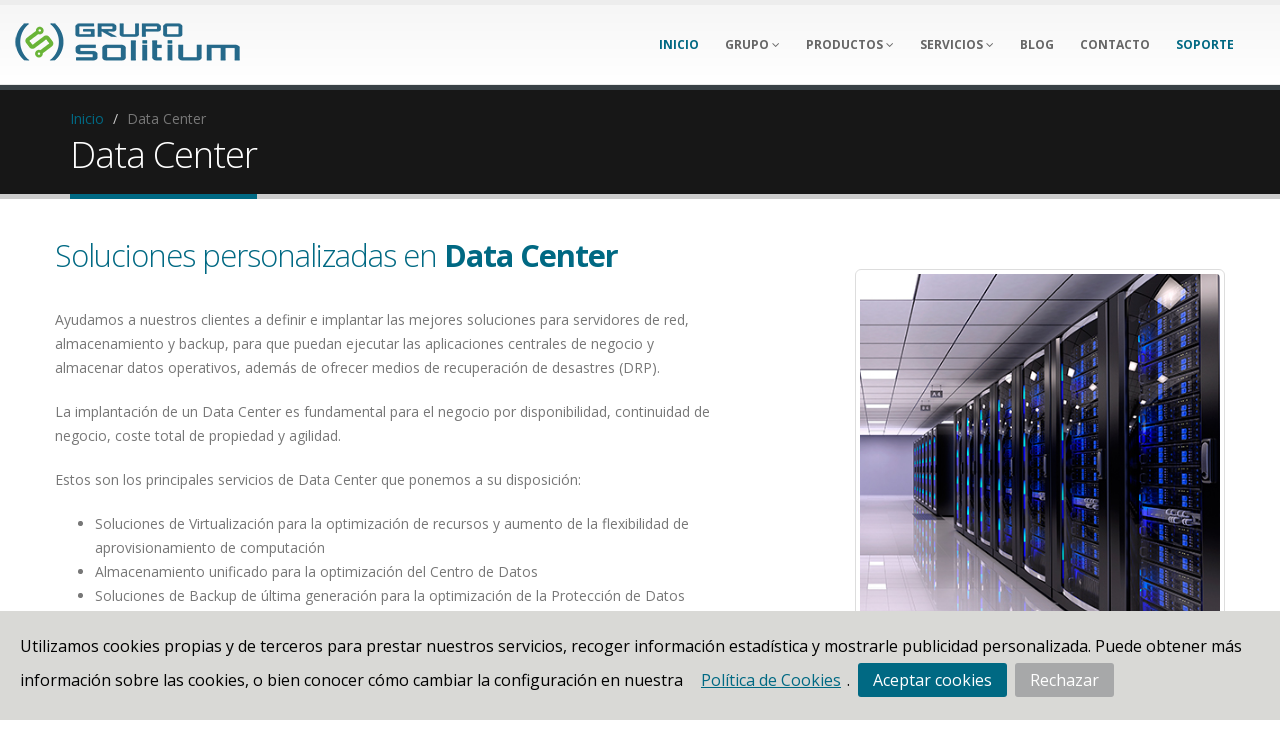

--- FILE ---
content_type: text/html
request_url: https://solitium.es/Data-center.html
body_size: 13255
content:
<!DOCTYPE html>
<html><!-- InstanceBegin template="/Templates/Solitium.dwt" codeOutsideHTMLIsLocked="false" --><head>
<!-- Google tag (gtag.js) --> <script async src="https://www.googletagmanager.com/gtag/js?id=G-8VE5MLQR8C"></script> <script>   window.dataLayer = window.dataLayer || [];   function gtag(){dataLayer.push(arguments);}   gtag('js', new Date());   gtag('config', 'G-8VE5MLQR8C'); </script>
	
<!-- Google Tag Manager -->
<script>(function(w,d,s,l,i){w[l]=w[l]||[];w[l].push({'gtm.start': new Date().getTime(),event:'gtm.js'});var f=d.getElementsByTagName(s)[0], j=d.createElement(s),dl=l!='dataLayer'?'&l='+l:'';j.async=true;j.src= 'https://www.googletagmanager.com/gtm.js?id='+i+dl;f.parentNode.insertBefore(j,f);})(window,document,'script','dataLayer','GTM-5X67WV');</script>

<!-- End Google Tag Manager -->

		<!-- Basic -->
		<meta charset="utf-8">
		<!-- InstanceBeginEditable name="doctitle" -->
		<title>Grupo Solitium: Data Center</title>
			<meta name="subject" content="Bussines">
			<meta name="Description" content="En Grupo Solitium instalamos y mantenemos los data centers para que todos sus datos funcionen de forma óptima">
			<meta name="Classification" content="En Grupo Solitium instalamos y mantenemos los data centers para que todos sus datos funcionen de forma óptima">
			<meta name="Keywords" content="data center, empresa instalacion data center, soporte data center">
			<meta name="Geography" content="Spain">
			<meta name="Language" content="Spanish">
			<meta name="distribution" content="Global">
			<meta name="Robots" content="INDEX,FOLLOW">
			<meta name="country" content="Spain">
		<!-- InstanceEndEditable -->
		<link rel="icon" type="image/png" href="img/favicon/favicon-96x96.png" sizes="96x96" />
		<link rel="icon" type="image/svg+xml" href="img/favicon/favicon.svg" />
		<link rel="shortcut icon" href="img/favicon/favicon.ico" />
		<link rel="apple-touch-icon" sizes="180x180" href="img/favicon/apple-touch-icon.png" />
		<meta name="apple-mobile-web-app-title" content="Solitium" />

		<!-- Mobile Metas --> 
		<meta name="viewport" content="width=device-width, initial-scale=1.0">

		<!-- Web Fonts  -->
		<link href="https://fonts.googleapis.com/css?family=Open+Sans:300,400,600,700,800%7CShadows+Into+Light" rel="stylesheet" type="text/css">

		<!-- Vendor CSS -->
		<link rel="stylesheet" href="vendor/bootstrap/bootstrap.css">
		<link rel="stylesheet" href="vendor/fontawesome/css/font-awesome.css">
		<link rel="stylesheet" href="vendor/owlcarousel/owl.carousel.min.css" media="screen">
		<link rel="stylesheet" href="vendor/owlcarousel/owl.theme.default.min.css" media="screen">
		<link rel="stylesheet" href="vendor/magnific-popup/magnific-popup.css" media="screen">
        <link rel="stylesheet" href="vendor/jquery.cookiebar/jquery.cookiebar.css" media="screen">

		<!-- Theme CSS -->
		<link rel="stylesheet" href="css/theme.css">
		<link rel="stylesheet" href="css/theme-elements.css">
		<link rel="stylesheet" href="css/theme-blog.css">
		<link rel="stylesheet" href="css/theme-shop.css">
		<link rel="stylesheet" href="css/theme-animate.css">

		<!-- Current Page CSS -->
		<link rel="stylesheet" href="vendor/rs-plugin/css/settings.css" media="screen">
		<link rel="stylesheet" href="vendor/circle-flip-slideshow/css/component.css" media="screen">

		<!-- Skin CSS -->
		<link rel="stylesheet" href="css/skins/default.css">

		<!-- Theme Custom CSS -->
		<!-- <link rel="stylesheet" href="css/custom.css"> -->

		<!-- Head Libs -->
		<script src="vendor/modernizr/modernizr.js"></script>

		<!--[if IE]>
			<link rel="stylesheet" href="css/ie.css"> 
		<![endif]-->

		<!--[if lte IE 8]>
			<script src="vendor/respond/respond.js"></script>
			<script src="vendor/excanvas/excanvas.js"></script>
		<![endif]-->  

    <!-- InstanceBeginEditable name="head" -->
    <!-- InstanceEndEditable -->
	</head>
	<body onload="init()">
	<!-- Google Tag Manager (noscript) -->
<noscript><iframe src="https://www.googletagmanager.com/ns.html?id=GTM-5X67WV" height="0" width="0" style="display:none;visibility:hidden"></iframe></noscript>
<!-- End Google Tag Manager (noscript) -->	

		<div class="body">
		  <header id="header" class="flat-menu narrow full-width" data-plugin-options='{"stickyEnabled": true, "stickyWithGap": false, "stickyChangeLogoSize": false}'>
				<div class="container">
					<div class="logo">
						<a href="index.html">
							<img alt="Solitium" title="Grupo Solitium" width="225" height="40" src="img/GrupoSolitium.png">
						</a>
					</div>
					<button class="btn btn-responsive-nav btn-inverse" data-toggle="collapse" data-target=".nav-main-collapse">
						<i class="fa fa-bars"></i>
					</button>
				</div>
				<div class="navbar-collapse nav-main-collapse collapse">
					<div class="container">
					  <nav class="nav-main mega-menu">
						  <ul class="nav nav-pills nav-main" id="mainMenu">
								<li class="active">
									<a  href="index.html">
										Inicio
										
									</a>
									
								</li>
								<li class="dropdown mega-menu-item mega-menu-fullwidth">
									<a class="dropdown-toggle" href="#">
										Grupo
										<i class="fa fa-angle-down"></i>
									</a>
									<ul class="dropdown-menu">
										<li>
											<div class="mega-menu-content">
												<div class="row">
													<div class="col-md-3">
														<ul class="sub-menu">
															<li>
																<span class="mega-menu-sub-title">Grupo Solitium</span>
																<ul class="sub-menu">
																	<li><a href="Quienes-Somos.html">Quiénes Somos</a></li>
																  <li><a href="Equipo-Humano.html">Nuestro Equipo Humano</a></li>
																	<li><a href="Clientes.html">Clientes</a></li>
                                                                    <li><a href="Calidad.html">Calidad</a></li>
																	<li><a href="Cumplimiento-normativo.html">Cumplimiento normativo</a></li>
																	<li><a href="Sostenibilidad.html">Sostenibilidad</a></li>
																	<li><a href="Noticias.html">Noticias del Grupo</a></li>
																	<li><a href="blog/blog-Solitium.html">Blog</a></li>
																	<li><a href="Unete.html">Únete al Grupo</a></li>
																	
																</ul>
															</li>
														</ul>
													</div>
													<div class="col-md-3">
														<ul class="sub-menu">
															<li>
																<span class="mega-menu-sub-title">Empresas del grupo</span>
																<ul class="sub-menu">
																	<li><a href="index.html">Solitium</a></li>
																	<li><a href="https://www.controlgroup.es/">Control Group</a></li>
																	<li><a href="http://www.inforein.es/index.asp">Inforein</a></li>
																	<li><a href="https://ricohsalvans.com/">Salvans</a></li> 
																	<li><a href="https://novac.es/">Novac</a></li>
																	<li><a href="https://www.cricanarias.com/">Grupo CRI-Solitium Canarias</a></li>	
																	<li><a href="Empresas-GrupoSolitium.html">VER TODAS</a></li>	
															  </ul>
															</li>
														</ul>
													</div>
													<div class="col-md-4">
														<ul class="sub-menu">
															<li>
																<span class="mega-menu-sub-title">Dónde Estamos</span>
																<ul class="sub-menu">
																	<li><a href="Donde-Estamos.html"><img class="img-responsive img-rounded" src="img/mapas/Mapa-Cobertura-Julio-2024.png" width="530" height="345" title="Cobertura Grupo Solitium" alt="Grupo Solitium"></a></li>
																	
																</ul>
														  </li>
														</ul>
													</div>
													
												</div>
											</div>
										</li>
									</ul>
								</li>
								<li class="dropdown mega-menu-item mega-menu-fullwidth">
									<a class="dropdown-toggle" href="#">
										Productos
										<i class="fa fa-angle-down"></i>
									</a>
									<ul class="dropdown-menu">
										<li>
											<div class="mega-menu-content">
												<div class="row">
													<div class="col-md-2">
														<ul class="sub-menu">
															<li>
	 <li><a href="Ofimatica.html" style="color: #333333; font-size: 1em; font-weight: 600; padding-bottom: 5px;">EQUIPOS DE IMPRESIÓN</a></li>															
															  <ul class="sub-menu">
																 
                                                                <li><a href="Multifuncion.html">Ricoh Multifuncionales</a></li>
																	<li><a href="Impresoras.html">Ricoh Impresoras</a></li>
																  <li><a href="Konica_Minolta_Multifuncionales.html">Konica Minolta Multifuncionales</a></li>
																  <li><a href="Konica_Minolta_Impresoras.html">Konica Minolta Impresoras</a></li>
																  <li><a href="Xerox_Multifuncionales.html">Xerox Multifuncionales</a></li>
																   <li><a href="Xerox_Impresoras.html">Xerox Impresoras</a></li>
																  <li><a href="HP_Multifuncionales.html">HP Multifuncionales</a></li>
																  <li><a href="Kyocera_Multifuncionales.html">Kyocera Multifuncionales</a></li>
																  <li><a href="Sharp-Multifuncion.html">Sharp Multifuncionales</a></li>
																</ul>
															</li>
														</ul>
													</div>
													<div class="col-md-2">
														<ul class="sub-menu">
															<li>
		 <li><a href="Informatica.html" style="color: #333333; font-size: 1em; font-weight: 600; padding-bottom: 5px;">INFORMÁTICA</a></li>														
															  <ul class="sub-menu">
																 	<li><a href="Equipos_Informaticos.html">Equipos Informáticos</a></li>
																  	<li><a href="Workstations-HP-SerieZ-Solitium.html">Workstations Z by HP</a></li>
																  	<li><a href="Servicios-HP.html">Servicios HP</a></li>
																	<li><a href="Servidores.html">Servidores</a></li>
                                                                    <li><a href="Almacenamiento.html">Almacenamiento</a></li>
																	<li><a href="Electronica_red.html">Electrónica de red</a></li>
																  	<li><a href="Soluciones-audiovisuales.html">Soluciones Audiovisuales</a></li>
																  	<li><a href="Educacion.html">Educación</a></li>
																  	<li><a href="Trabajo_hibrido.html">Trabajo híbrido</a></li>
																    <li><a href="Auriculares-Poly.html">Auriculares Poly</a></li>
																    <li><a href="Videoconferencia-Poly.html">Videoconferencia Poly</a></li>
															  </ul>
															</li>
														</ul>
													</div>
													<div class="col-md-2">
														<ul class="sub-menu">
															<li>
		<li><a href="Professional-Printing.html" style="color: #333333; font-size: 1em; font-weight: 600; padding-bottom: 5px;">PROFESSIONAL PRINTING</a></li>														
																<ul class="sub-menu">
										                                                       
                                                                  <li><a href="GranFormato-HPDesignjet.html">HP Designjet</a></li>
																	<li><a href="GranFormato-HPLatex.html">HP Latex</a></li>
																	<li><a href="GranFormato-Roland.html">Roland DG Gran Formato</a></li>
																	<li><a href="GranFormato-RICOH.html">Ricoh Gran Formato</a></li>
																	<li><a href="GranFormato-Summa.html">Equipos de corte Summa</a></li>
																	<li><a href="GranFormato_Consumibles.html">Soportes y Consumibles</a></li>
																	<li><a href="Konica_Minolta_Produccion.html">Producción Konica Minolta</a></li>
																	<li><a href="Xerox_Produccion.html">Producción Xerox</a></li>
																	<li><a href="Alta-Produccion.html">Producción Ricoh</a></li>
																	<li><a href="Kyocera_Produccion.html">Producción Kyocera</a></li>
																	<li><a href="Riso_Produccion.html">Producción Riso</a></li>
																	<li><a href="Packaging_Etiquetas.html">Packaging y Etiquetas</a></li>
															  </ul>
																
																
															</li>
														</ul>
													</div>
                                                    <div class="col-md-2">
														<ul class="sub-menu">
															<li>
		<li><a href="3d/index.html" style="color: #333333; font-size: 1em; font-weight: 600; padding-bottom: 5px;">IMPRESIÓN 3D</a></li>														
																<ul class="sub-menu">
										                          <li><a href="3d/3D_HP_Jet_Fusion.html">3D HP Jet Fusion</a></li> 
																  <li><a href="3D/3D_Formlabs.html">FormLabs</a></li>
																  <li><a href="3D/3D-Zortrax.html">Zortrax</a></li>
																  <li><a href="3D/3D_BCN3D.html">BCN3D</a></li>	
																  <li><a href="3D/3D-Samylabs.html">Samylabs</a></li>	
                                                                  <li><a href="3D/3D-AMT.html">AMT</a></li>
																  <li><a href="3D/3D_RangeVision.html">Escáner Rangevision</a></li>

															</ul>
																
																
															</li>
														</ul>
													</div>
													<div class="col-md-3">
														<ul class="sub-menu">
															<li>
																
				  <!--<li><a href="../Gestion-documental.html" style="color: #333333; font-size: 1em; font-weight: 600; padding-bottom: 5px;">SOFTWARE EMPRESARIAL</a></li>	-->		
				  <li><a href="software-empresarial.html" style="color: #333333; font-size: 1em; font-weight: 600; padding-bottom: 5px;">SOFTWARE EMPRESARIAL</a></li>		
																<ul class="sub-menu">
																	<li><a href="Gestion-documental.html">Gestión documental</a></li>	
																	<li><a href="software-erp-sage.html">Software Sage ERP</a></li>
																</ul>
															</li>
														</ul>
													</div>
												</div>
											</div>
										</li>
									</ul>
								</li>
								<li class="dropdown mega-menu-item mega-menu-fullwidth">
									<a class="dropdown-toggle" href="#">
										Servicios
									<i class="fa fa-angle-down"></i>
									</a>
									<ul class="dropdown-menu">
										<li>
											<div class="mega-menu-content">
												<div class="row">
												<div class="col-md-3">
                                                    <ul class="sub-menu">
															<li>
																<span class="mega-menu-sub-title">Mantenimiento de equipos de impresión</span>
																<ul class="sub-menu">
																	<li><a href="Mantenimiento-Ofimatico.html"><img class="img-responsive img-rounded" src="img/Mantenimiento-Ofimatico_Menu.jpg" width="666" height="170" title="Mantenimiento Ofimático" alt="Mantenimiento Ofimático"></a></li>
																</ul>
														  </li>
														</ul>
                                                        <ul class="sub-menu">
															<li>
																<span class="mega-menu-sub-title">Redes y Comunicaciones</span>
																<ul class="sub-menu">
																	<li><a href="Redes-comunicaciones.html"><img class="img-responsive img-rounded" src="img/Redes-comunicaciones_Menu.jpg" width="666" height="170" title="Redes y Comunicaciones" alt="Redes y Comunicaciones"></a></li>
																</ul>
														  </li>
														</ul>
													</div>
													<div class="col-md-3">
														 <ul class="sub-menu">
															<li>
																<span class="mega-menu-sub-title">Servicios Informáticos</span>
																<ul class="sub-menu">
																	<li><a href="Servicios-Informaticos.html"><img class="img-responsive img-rounded" src="img/Mantenimiento-Informatico_Menu.jpg" width="666" height="170" title="Servicios Informáticos" alt="Servicios Informáticos"></a></li>
																</ul>
														  </li>
														</ul>
														<ul class="sub-menu">
															<li>
																<span class="mega-menu-sub-title">Movilidad</span>
																<ul class="sub-menu">
																	<li><a href="Movilidad.html"><img class="img-responsive img-rounded" src="img/Movilidad_Menu.jpg" width="666" height="170" title="Movilidad" alt="Movilidad"></a></li>
																</ul>
														  </li>
														</ul>
													</div>
													<div class="col-md-3">
														<ul class="sub-menu">
															<li>
																<span class="mega-menu-sub-title">Data Center</span>
																<ul class="sub-menu">
																	<li><a href="Data-center.html"><img class="img-responsive img-rounded" src="img/Data-Center_Menu.jpg" width="666" height="170" title="Data Center" alt="Data Center"></a></li>
																</ul>
														  </li>
														</ul>
                                                        <ul class="sub-menu">
															<li>
																<span class="mega-menu-sub-title">Cloud</span>
																<ul class="sub-menu">
																	<li><a href="Cloud.html"><img class="img-responsive img-rounded" src="img/Cloud_Menu.jpg" width="666" height="170" title="iCloud" alt="iCloud"></a></li>
																</ul>
														  </li>
														</ul>
													</div>
                                                    <div class="col-md-3">
               											<ul class="sub-menu">
															<li>
																<span class="mega-menu-sub-title">Ciberseguridad</span>
																<ul class="sub-menu">
																	<li><a href="Ciberseguridad.html"><img class="img-responsive img-rounded" src="img/Seguridad-Informatica_Menu.jpg" width="666" height="170" title="Ciberseguridad" alt="Ciberseguridad"></a></li>
																</ul>
														  </li>
														</ul>
                                                        <ul class="sub-menu">
															<li>
																<span class="mega-menu-sub-title">Otros Servicios IT</span>
																<ul class="sub-menu">
																	<li><a href="Otros-Servicios-IT.html"><img class="img-responsive img-rounded" src="img/OtrosServiciosIT_Menu.jpg" width="666" height="170" title="Otros Servicios IT" alt="Otros Servicios IT"></a></li>
																</ul>
														  </li>
														</ul>                                    
													</div>
												</div>
											</div>
										</li>
									</ul>
								</li>
                                <li>
									<a href="blog/blog-Solitium.html">Blog</a>
								</li>
                                <li>
									<a href="Contacto.html">Contacto</a>
								</li>
                                <li class="active">
								   <a href="Soporte.html">Soporte</a>
								</li>
								</li>
							</ul>
						</nav>
					</div>
				</div>
			</header>
			<!-- InstanceBeginEditable name="Contenido" -->
			<div role="main" class="main">
			  <section class="page-top">
			    <div class="container">
			      <div class="row">
			        <div class="col-md-12">
			          <ul class="breadcrumb">
			            <li><a href="index.html">Inicio</a></li>
			            <li class="active">Data Center</li>
		              </ul>
		            </div>
		          </div>
			      <div class="row">
			        <div class="col-md-12">
			          <h1>Data Center</h1>
		            </div>
		          </div>
		        </div>
		      </section>
			  <div class="container">
			    <div class="row">
			      <div class="row">
			        <div class="col-sm-7">
			          <h2>Soluciones personalizadas en <strong>Data Center</strong></h2> 
                      <p>Ayudamos a nuestros clientes a definir e  implantar las mejores soluciones para   servidores de red, almacenamiento y backup, para que puedan ejecutar las aplicaciones centrales de negocio y almacenar datos operativos, además de ofrecer medios de recuperación de desastres (DRP).</p>
                        <p>La implantación de un Data Center es fundamental para el negocio por disponibilidad, continuidad de negocio, coste total de propiedad y agilidad.</p>
						<p>Estos son los principales servicios de Data Center que ponemos a su disposición:</p>
							<ul>
							  <li>	Soluciones de Virtualización para la optimización de recursos y aumento de la flexibilidad de aprovisionamiento de computación
							  </li>
							  <li>Almacenamiento unificado para la optimización del Centro de Datos
							  </li>
							  <li>Soluciones de Backup de última generación para la optimización de la Protección de Datos </li>
							</ul>
						<p>Si necesita otro servicio, no dude en consultarlo con nosotros y nuestros especialistas le ofrecerán una propuesta adaptada a sus necesidades. </p>
						<p><a href="#" onclick="window.open('formulario.php?producto=DataCenter&dst=GS','','top=100%, left=100%, toolbar=no, location=no, status=no, menubar=no, titlebar=no, width=450, height=590, resizable=0, scrollbars=0');"><img class="img-responsive" alt="Información Data center" src="img/boton_prueba.jpg"></a></p>
		            </div>
			        <div class="col-sm-4 col-sm-offset-1 push-top"><a class="img-thumbnail"> <img src="img/Data-Center.jpg" alt="Data Center" title="Data Center" class="img-responsive"></a></div>
			      </div>
		         </div>
			    
		      </div>
		    </div>
            <!-- InstanceEndEditable -->
			<footer id="footer">
				<div class="container">
					<div class="row">
						<div class="footer-ribbon">
							<span>Al servicio de la empresa</span>
						</div>
						<div class="col-md-3">
						  <h4>Grupo Solitium</h4>
						  <ul class="list icons list-unstyled">
						    <li><i class="fa fa-caret-right"></i> <a href="Empresas-GrupoSolitium.html">Empresas del Grupo</a></li>
						    <li><i class="fa fa-caret-right"></i> <a href="Quienes-Somos.html">Quiénes Somos</a></li>
						    <li><i class="fa fa-caret-right"></i> <a href="Equipo-Humano.html">Equipo Humano</a></li>
						    <li><i class="fa fa-caret-right"></i> <a href="Clientes.html">Clientes</a></li>
                            <li><i class="fa fa-caret-right"></i> <a href="Calidad.html">Calidad</a></li>
							<li><i class="fa fa-caret-right"></i> <a href="Cumplimiento-normativo.html">Cumplimiento normativo</a></li>
							<li><i class="fa fa-caret-right"></i> <a href="Sostenibilidad.html">Sostenibilidad</a></li>
                            <li><i class="fa fa-caret-right"></i> <a href="Noticias.html">Noticias del Grupo</a></li>
							<li><i class="fa fa-caret-right"></i> <a href="blog/blog-Solitium.html">Blog</a></li>  
                            <li><i class="fa fa-caret-right"></i> <a href="Unete.html">Únete al Grupo</a></li>
					      </ul>
					  </div>
						<div class="col-md-3">
						  <h4>Productos</h4>
						  <ul class="list icons list-unstyled">
						    <li><i class="fa fa-caret-right"></i> <a href="Ofimatica.html">Equipos de Impresión</a></li>
						    <li><i class="fa fa-caret-right"></i> <a href="Informatica.html">Informática</a></li>
						    <li><i class="fa fa-caret-right"></i> <a href="Professional-Printing.html">Professional Printing</a></li>
							<li><i class="fa fa-caret-right"></i> <a href="Soluciones-audiovisuales.html">Soluciones Audiovisuales</a></li>  
                            <li><i class="fa fa-caret-right"></i> <a href="3D/index.html">Impresión 3D</a></li>
						    <li><i class="fa fa-caret-right"></i> <a href="Gestion-documental.html">Gestión Documental</a></li>
							<li><i class="fa fa-caret-right"></i> <a href="software-erp-sage.html">Software Sage ERP</a></li>  
							 <li>Partners de:</li> <li><img src="img/partners/ricoh-hp_partner2018.png" alt="Ricoh y HP Partners" title="Ricoh y HP Partners" class="img-responsive"></li>
					      </ul>
					  </div>
						<div class="col-md-3">
						  <h4>Servicios</h4>
						  <ul class="list icons list-unstyled">
						    <li><i class="fa fa-caret-right"></i> <a href="Mantenimiento-Ofimatico.html">Mantenimiento de equipos de impresión</a></li>
                             <li><i class="fa fa-caret-right"></i> <a href="Servicios-Informaticos.html">Servicios Informáticos</a></li>
						    <li><i class="fa fa-caret-right"></i> <a href="Data-center.html">Data Center</a></li>
							  <li><i class="fa fa-caret-right"></i> <a href="Ciberseguridad.html">Ciberseguridad</a></li>
							  <li><i class="fa fa-caret-right"></i> <a href="Redes-comunicaciones.html">Redes y comunicación</a></li>
							  <li><i class="fa fa-caret-right"></i> <a href="Movilidad.html">Movilidad</a></li>
							  <li><i class="fa fa-caret-right"></i> <a href="Cloud.html">Cloud</a></li>
							  <li><i class="fa fa-caret-right"></i> <a href="Otros-Servicios-IT.html">Otros servicios IT</a></li>
					      </ul>
                           
					  </div>
					  <div class="col-md-3">
						  <div class="contact-details">
						    <h4><a href="Contacto.html">Contacto</a></h4>
						    <ul class="contact">
						      <li>
						        <p><i class="fa fa-map-marker"></i> <strong>Dirección:</strong> C/ Bari, 39<br>50197 Zaragoza</p>
					          </li>
						      <li>
						        <p><i class="fa fa-map-marker"></i> <strong> Dirección:</strong>  C/ Infanta Mercedes, 31<br>28020 Madrid</p>
					          </li>
						      <li>
						        <p><i class="fa fa-phone"></i> <strong>Teléfono:</strong>  902 440 220</p>
					          </li>
						     </ul>
							  
                             <ul class="social-icons">
							
						
							<li class="linkedin"><a href="https://www.linkedin.com/company/gruposolitium" target="_blank" title="Linkedin">Linkedin</a></li>
								 <li class="twitter"><a href="https://twitter.com/gruposolitium?lang=es" target="_blank" title="Twitter">Twitter</a></li>
 
						</ul>
                        <h4><a href="Soporte.html">Soporte</a></h4>
				        </div>
					  </div>
					</div>
			  </div>
				<div class="footer-copyright">
					<div class="container">
						<div class="row">
							<div class="col-md-2">
							  <a href="index.html" class="logo">
									<img title="Grupo Solitium" alt="Grupo Solitium" class="img-responsive" src="img/Logo_Grupo_Solitium_blanco.png">
								</a>
							</div>
							<div class="col-md-3">
								<p>© Copyright Solitium S.L.</p>
							</div>
							<div class="col-md-7">
								<nav id="sub-menu">
									<ul>
										<li><a href="Comunicaciones.html">Canal de comunicaciones</a></li>
										<li><a href="PoliticaPrivacidad.html">Política de privacidad</a></li>
										<li><a href="PoliticaCookies.html">Política de cookies</a></li>
										<li><a href="Condiciones_LicenciaUso.html">Condiciones y licencia de uso </a></li>
										
								  </ul>
								</nav>
							</div>
						</div>
					</div>
				</div>
		  </footer>
		</div>

		<!-- Vendor -->
		<script src="vendor/jquery/jquery.js"></script>
	<script src="vendor/jquery.appear/jquery.appear.js"></script> 
	<script src="vendor/jquery.easing/jquery.easing.js"></script>
	<script src="vendor/bootstrap/bootstrap.js"></script>
	<script src="vendor/common/common.js"></script>
	<script src="vendor/jquery.validation/jquery.validation.js"></script>
	<script src="vendor/jquery.stellar/jquery.stellar.js"></script>
	<script src="vendor/jquery.easy-pie-chart/jquery.easy-pie-chart.js"></script>
	<script src="vendor/jquery.gmap/jquery.gmap.js"></script>
	<script src="vendor/isotope/jquery.isotope.js"></script>
	<script src="vendor/owlcarousel/owl.carousel.js"></script>
	<script src="vendor/jflickrfeed/jflickrfeed.js"></script>
	<script src="vendor/magnific-popup/jquery.magnific-popup.js"></script>
	<script src="vendor/vide/vide.js"></script>

	<!-- Vendor COOKIES -->
	<script src="vendor/jquery.cookiebar/jquery.cookiebar.js"></script>
	<script src="vendor/jquery-cookie/jquery-cookie.js"></script>
	<script type="text/javascript">
		$(document).ready(function() {
			$.cookieBar();
		});
    </script>
		
		<!-- Theme Base, Components and Settings -->
		<script src="js/theme.js"></script>
		<script src="js/views/view.contact.js"></script>

		<!-- ********Code entered for the use of RECAPCHA******** -->
		<!-- Current Page Vendor and Views Captcha -->
		<script src="js/views/view.contact.js"></script>
		<script src="vendor/jquery.validation/jquery.validate.min.js"></script>
		<!-- Script ReCaptcha -->
		<script src="https://www.google.com/recaptcha/api.js"async defer></script>

		<!-- Specific Page Vendor and Views -->
		<script src="vendor/rs-plugin/js/jquery.themepunch.tools.min.js"></script>
		<script src="vendor/rs-plugin/js/jquery.themepunch.revolution.min.js"></script>
		<script src="vendor/circle-flip-slideshow/js/jquery.flipshow.js"></script>
		<script src="js/views/view.home.js"></script>
		
		<!-- Theme Custom 
		<script src="../js/custom.js"></script> -->
		
		<!-- Theme Initialization Files -->
		<script src="js/theme.init.js"></script>
        <script src="https://maps.googleapis.com/maps/api/js?key=AIzaSyALRIfls4Fic-Ceoajm9K6mLVoUaaVBKsY"></script>
		<script>

			/*
			Map Settings

				Find the Latitude and Longitude of your address:
					- http://universimmedia.pagesperso-orange.fr/geo/loc.htm
					- http://www.findlatitudeandlongitude.com/find-address-from-latitude-and-longitude/

			*/

			// Map Markers
			var mapMarkers = [{
	latitude: 38.7161425,
	longitude: -0.4623784999999998,
	html: "<strong>Cocentaina</strong><br>Avda. Alicante, 78<br> 03820 Cocentaina, Alicante<br><br><a href='#' onclick='mapCenterAt({latitude: 38.7161425, longitude: -0.4623784999999998, zoom: 16}, event)'>[+] Zoom</a>",
	icon: {
		image: "/img/pin.png",
		iconsize: [26, 46],
		iconanchor: [12, 46]
	}
},{
	latitude: 41.0796261,
	longitude: -0.1897117,
	html: "<strong>Alcañiz</strong><br>Edificio Dr Joaquín Repolles. Parque Tecnológico TechnoParck MotorLand. Primera planta. 44600 Alcañiz. Teruel<br><br><a href='#' onclick='mapCenterAt({latitude: 41.0796261, longitude: -0.1897117, zoom: 16}, event)'>[+] Zoom</a>",
				icon: {
					image: "/img/pin.png",
					iconsize: [26, 46],
					iconanchor: [12, 46]
	}
},{
	latitude: 38.342224,
	longitude: -0.520729,
	html: "<strong>Alicante</strong><br>Avda. de Neptuno, 13<br> 03007 Alicante <br><br><a href='#' onclick='mapCenterAt({latitude: 38.342224, longitude: -0.520729, zoom: 16}, event)'>[+] Zoom</a>",
				icon: {
					image: "/img/pin.png",
					iconsize: [26, 46],
					iconanchor: [12, 46]
	}
},{
	latitude: 39.14418,
	longitude: -0.42909,
	html: "<strong>Alzira</strong><br>C/Profesora María Plasencia, 5<br> 46600 Alzira, Valencia <br><br><a href='#' onclick='mapCenterAt({latitude: 39.14418, longitude: -0.42909, zoom: 16}, event)'>[+] Zoom</a>",
				icon: {
					image: "/img/pin.png",
					iconsize: [26, 46],
					iconanchor: [12, 46]
	}
},{
	latitude: 42.4630457, 
	longitude: 	-6.0719876,
	html: "<strong>Astorga</strong><br> 24700 Astorga, León<br><br><a href='#' onclick='mapCenterAt({latitude: 42.4630457, longitude: -6.0719876, zoom: 16}, event)'>[+] Zoom</a>",
				icon: {
					image: "/img/pin.png",
					iconsize: [26, 46],
					iconanchor: [12, 46]
	}
},{
	latitude: 38.88769,
	longitude: -6.98270,
	html: "<strong>Badajoz</strong><br>C/ Jalifa 11-A<br> 06006 Badajoz<br><br><a href='#' onclick='mapCenterAt({latitude: 38.88769, longitude: -6.98270, zoom: 16}, event)'>[+] Zoom</a>",
				icon: {
					image: "/img/pin.png",
					iconsize: [26, 46],
					iconanchor: [12, 46]
	}
},{
	latitude: 41.35788,
	longitude: 	2.09040,
	html: "<strong>Barcelona</strong><br>Carretera de Hospitalet 147-149. Parque Empresarial CityPark - Edificio París F. 08940-Cornellà de Llobregat <br><br><a href='#' onclick='mapCenterAt({latitude: 41.35788, longitude: 2.09040, zoom: 16}, event)'>[+] Zoom</a>",
				icon: {
					image: "/img/pin.png",
					iconsize: [26, 46],
					iconanchor: [12, 46]
	}
},{
	latitude: 43.312749116750155,
	longitude: 	-3.031521511988643,
	html: "<strong>Bilbao</strong><br>Polígono Industrial Ballonti II, D3<br> 48530 Ortuella, Bizkaia <br><br><a href='#' onclick='mapCenterAt({latitude: 43.312749116750155, longitude: -3.031521511988643, zoom: 16}, event)'>[+] Zoom</a>",
				icon: {
					image: "/img/pin.png",
					iconsize: [26, 46],
					iconanchor: [12, 46]
	}
},{
	latitude: 39.4693106,
	longitude: -6.388326699999993,
	html: "<strong>Cáceres</strong><br>Avda. de París, 22<br> 10005 Cáceres <br><br><a href='#' onclick='mapCenterAt({latitude: 39.4693106, longitude: -6.388326699999993, zoom: 16}, event)'>[+] Zoom</a>",
				icon: {
					image: "/img/pin.png",
					iconsize: [26, 46],
					iconanchor: [12, 46]
	}
},{
	latitude: 36.504778,
	longitude: -6.266739,
	html: "<strong>Cádiz</strong><br>Avda. Vía de Francia s/n. Edif. Europa<br> 11011 Cádiz <br><br><a href='#' onclick='mapCenterAt({latitude: 36.504778, longitude: -6.266739, zoom: 16}, event)'>[+] Zoom</a>",
				icon: {
					image: "/img/pin.png",
					iconsize: [26, 46],
					iconanchor: [12, 46]
	}
},{
	latitude: 41.35659709999999,
	longitude: -1.6401499999999487,
	html: "<strong>Calatayud</strong><br>Ronda de los Campieles, 10<br> 50300 Calatayud, Zaragoza<br><br><a href='#' onclick='mapCenterAt({latitude: 41.35659709999999, longitude: -1.6401499999999487, zoom: 16}, event)'>[+] Zoom</a>",
				icon: {
					image: "/img/pin.png",
					iconsize: [26, 46],
					iconanchor: [12, 46]
	}
},{
	latitude: 38.986928,
	longitude: -3.926206,
	html: "<strong>Ciudad Real</strong><br>C/ Cardenal Monescillo, 22<br> 13003 Ciudad Real<br><br><a href='#' onclick='mapCenterAt({latitude: 38.986928, longitude: -3.926206, zoom: 16}, event)'>[+] Zoom</a>",
				icon: {
					image: "/img/pin.png",
					iconsize: [26, 46],
					iconanchor: [12, 46]
	}
},{
	latitude: 38.9652987,
	longitude: -0.18195109999999204,
	html: "<strong>Gandía</strong><br>Passeig de les Germanies, 15<br> 46702 Gandía, Valencia<br><br><a href='#' onclick='mapCenterAt({latitude: 38.9652987, longitude: -0.18195109999999204, zoom: 16}, event)'>[+] Zoom</a>",
				icon: {
					image: "/img/pin.png",
					iconsize: [26, 46],
					iconanchor: [12, 46]
	}
},{
	latitude: 39.42639,
	longitude: -0.40615,
	html: "<strong>Valencia</strong><br>Carretera Benetusser, 74 Calle Fusters, 17, CE La Mina, nave 4 - 46200 Paiporta, Valencia<br><br><a href='#' onclick='mapCenterAt({latitude: 39.42639, longitude: -0.40615, zoom: 16}, event)'>[+] Zoom</a>",
				icon: {
					image: "/img/pin.png",
					iconsize: [26, 46],
					iconanchor: [12, 46]
	}
},{
	latitude: 38.8243372,
	longitude: -0.5844789000000219,
	html: "<strong>Ontinyent</strong><br>C/ de la Balanguera, 17<br> 46870 Ontinyent, Valencia<br><br><a href='#' onclick='mapCenterAt({latitude: 38.8243372, longitude: -0.5844789000000219, zoom: 16}, event)'>[+] Zoom</a>",
				icon: {
					image: "/img/pin.png",
					iconsize: [26, 46],
					iconanchor: [12, 46]
	}
},{
	latitude: 41.64927,
	longitude: -0.9765700000000379,
	html: "<strong>Zaragoza</strong><br>C/ Bari, 39<br> 50197 Zaragoza<br><br><a href='#' onclick='mapCenterAt({latitude: 41.64927, longitude: -0.9765700000000379, zoom: 16}, event)'>[+] Zoom</a>",
				icon: {
					image: "/img/pin.png",
					iconsize: [26, 46],
					iconanchor: [12, 46]
	}
},{
	latitude: 40.3587681,
	longitude: -1.1389498999999432,
	html: "<strong>Teruel</strong><br>C/ Atenas, 5<br> 44195 Teruel<br><br><a href='#' onclick='mapCenterAt({latitude: 40.3587681, longitude: -1.1389498999999432, zoom: 16}, event)'>[+] Zoom</a>",
				icon: {
					image: "/img/pin.png",
					iconsize: [26, 46],
					iconanchor: [12, 46]
	}
},{
	latitude: 38.9290667,
	longitude: -6.385944099999961,
	html: "<strong>Mérida</strong><br>C/ Zaragoza, 51<br> 06800 Mérida, Badajoz <br><br><a href='#' onclick='mapCenterAt({latitude: 38.9290667, longitude: -6.385944099999961, zoom: 16}, event)'>[+] Zoom</a>",
				icon: {
					image: "/img/pin.png",
					iconsize: [26, 46],
					iconanchor: [12, 46]
	}
},{
	latitude: 38.4246725,
	longitude: -6.412686200000053,
	html: "<strong>Zafra</strong><br>Avda. Antonio Chacón, 17<br> 06300 Zafra, Badajoz<br><br><a href='#' onclick='mapCenterAt({latitude: 38.4246725, longitude: -6.412686200000053, zoom: 16}, event)'>[+] Zoom</a>",
				icon: {
					image: "/img/pin.png",
					iconsize: [26, 46],
					iconanchor: [12, 46]
	}
},{
	latitude: 38.9552766,
	longitude: -5.864788900000008,
	html: "<strong>Don Benito</strong><br>C/ Francisco Valdés, 6<br> 06400 Don Benito, Badajoz<br><br><a href='#' onclick='mapCenterAt({latitude: 38.9552766, longitude: -5.864788900000008, zoom: 16}, event)'>[+] Zoom</a>",
				icon: {
					image: "/img/pin.png",
					iconsize: [26, 46],
					iconanchor: [12, 46]
	}
},{
	latitude: 40.03449860000001,
	longitude: -6.087438600000041,
	html: "<strong>Plasencia</strong><br>C/ Sor Valentina Mirón, 53<br> 10600 Plasencia, Cáceres <br><br><a href='#' onclick='mapCenterAt({latitude: 40.03449860000001, longitude: -6.087438600000041, zoom: 16}, event)'>[+] Zoom</a>",
				icon: {
					image: "/img/pin.png",
					iconsize: [26, 46],
					iconanchor: [12, 46]
	}
},{
	latitude: 37.35314,
	longitude: -6.06462,
	html: "<strong>Sevilla</strong><br>C/ Congreso, 35<br> 41927 Mairena del Aljarafe, Sevilla<br><br><a href='#' onclick='mapCenterAt({latitude: 37.35314, longitude: -6.06462, zoom: 16}, event)'>[+] Zoom</a>",
				icon: {
					image: "/img/pin.png",
					iconsize: [26, 46],
					iconanchor: [12, 46]
	}
},{
	latitude: 36.69473863915589,
	longitude: -4.496296241981952,
	html: "<strong>Málaga</strong><br>C/ Estonia, 19<br> 29004 Málaga<br><br><a href='#' onclick='mapCenterAt({latitude: 36.69473863915589, longitude: -4.496296241981952, zoom: 16}, event)'>[+] Zoom</a>",
				icon: {
					image: "/img/pin.png",
					iconsize: [26, 46],
					iconanchor: [12, 46]
	}
},{
	latitude: 42.424172,
	longitude: -8.646405,
	html: "<strong>Pontevedra</strong><br>Plaza Veiga da Eira, 2. Oficina 6<br> 36003 Pontevedra <br><br><a href='#' onclick='mapCenterAt({latitude: 42.424172, longitude: -8.646405, zoom: 16}, event)'>[+] Zoom</a>",
				icon: {
					image: "/img/pin.png",
					iconsize: [26, 46],
					iconanchor: [12, 46]
	}
},{
	latitude: 42.229598,
	longitude: -8.735162,
	html: "<strong>Vigo</strong><br>Rúa Jacinto Benavente, 22. Planta 3, Oficina 5<br> 36202 Vigo, Pontevedra<br><br><a href='#' onclick='mapCenterAt({latitude: 42.229598, longitude: -8.735162, zoom: 16}, event)'>[+] Zoom</a>",
				icon: {
					image: "/img/pin.png",
					iconsize: [26, 46],
					iconanchor: [12, 46]
	}
},{
	latitude: 43.328306,
	longitude: -8.436927,
	html: "<strong>A Coruña</strong><br>Plaza Pocomaco Cl 2, P11. Planta 1, Local 2 y 3<br> 15190 A Coruña <br><br><a href='#' onclick='mapCenterAt({latitude: 43.328306, longitude: ,-8.436927, zoom: 16}, event)'>[+] Zoom</a>",
				icon: {
					image: "/img/pin.png",
					iconsize: [26, 46],
					iconanchor: [12, 46]
	}
},{
	latitude: 42.9134276,
	longitude: -8.5252497,
	html: "<strong>Santiago de Compostela</strong><br>Via Pasteur, 32<br> 15890 Santiago de Compostela, La Coruña <br><br><a href='#' onclick='mapCenterAt({latitude: 42.9134276, longitude: ,-8.5252497, zoom: 16}, event)'>[+] Zoom</a>",
				icon: {
					image: "/img/pin.png",
					iconsize: [26, 46],
					iconanchor: [12, 46]
	}
},{
	latitude: 43.029159,
	longitude: -7.569855,
	html: "<strong>Lugo</strong><br>Avda. de A Coruña, 424<br> 27003 Lugo <br><br><a href='#' onclick='mapCenterAt({latitude: 43.029159, longitude: ,-7.569855, zoom: 16}, event)'>[+] Zoom</a>",
				icon: {
					image: "/img/pin.png",
					iconsize: [26, 46],
					iconanchor: [12, 46]
	}
},{
	latitude: 42.32092,
	longitude: -7.86316,
	html: "<strong>Ourense</strong><br>C/ Marie Curie, 6, Bajo<br> 32005 Ourense<br><br><a href='#' onclick='mapCenterAt({latitude: 42.32092, longitude: ,-7.86316, zoom: 16}, event)'>[+] Zoom</a>",
				icon: {
					image: "/img/pin.png",
					iconsize: [26, 46],
					iconanchor: [12, 46]
	}
},{
	latitude: 43.29770528922532,
	longitude: -2.008078919532977,
	html: "<strong>Donostia - San Sebastián</strong><br>C/ Zuatzu, 2. Edificio Igeldo, bajo 1-3<br> 20018 Donostia, Guipúzcoa<br><br><a href='#' onclick='mapCenterAt({latitude: 43.29770528922532, longitude: -2.008078919532977, zoom: 16}, event)'>[+] Zoom</a>",
				icon: {
					image: "/img/pin.png",
					iconsize: [26, 46],
					iconanchor: [12, 46]
	}
},{
	latitude: 42.57958,
	longitude: -5.59573,
	html: "<strong>León</strong><br>Parque Tecnológico de León - C/ Julia Morros, s/n. Edif. Usos Comunes - 2ª Planta<br> 24009 León<br><br><a href='#' onclick='mapCenterAt({latitude: 42.57958, longitude: -5.59573, zoom: 16}, event)'>[+] Zoom</a>",
				icon: {
					image: "/img/pin.png",
					iconsize: [26, 46],
					iconanchor: [12, 46]
	}
},{
	latitude: 37.206132,
	longitude: -3.654296,
	html: "<strong>Granada</strong><br>Poligono Industrial La Ermita, Edificio CEG<br> 18230 Atarfe, Granada<br><br><a href='#' onclick='mapCenterAt({latitude: 37.206132, longitude: -3.654296, zoom: 16}, event)'>[+] Zoom</a>",
				icon: {
					image: "/img/pin.png",
					iconsize: [26, 46],
					iconanchor: [12, 46]
	}
},{
	latitude: 28.110237,
	longitude: -15.419542,
	html: "<strong>Las Palmas</strong><br>C/ Perojo, 28<br> 35003 Las Palmas de Gran Canaria<br><br><a href='#' onclick='mapCenterAt({latitude: 28.110237, longitude: -15.419542, zoom: 16}, event)'>[+] Zoom</a>",
				icon: {
					image: "/img/pin.png",
					iconsize: [26, 46],
					iconanchor: [12, 46]
	}
},{
	latitude: 27.76327,
	longitude: -15.59956,
	html: "<strong>Las Palmas</strong><br>C/Teowaldo Power, s/n puerta 210 Centro de negocios Sonneland - 35100 San Bartolomé de Tirajana, Las Palmas de Gran Canaria<br><br><a href='#' onclick='mapCenterAt({latitude: 27.76327, longitude: -15.59956, zoom: 16}, event)'>[+] Zoom</a>",
				icon: {
					image: "/img/pin.png",
					iconsize: [26, 46],
					iconanchor: [12, 46]
	}
},{
	latitude: 41.477734,
	longitude: 	1.911887,
	html: "<strong>Martorell</strong><br>Carrer Puig del Ravell, 55<br> 08760 Martorell, Barcelona<br><br><a href='#' onclick='mapCenterAt({latitude: 41.477734, longitude: 1.911887, zoom: 16}, event)'>[+] Zoom</a>",
				icon: {
					image: "/img/pin.png",
					iconsize: [26, 46],
					iconanchor: [12, 46]
	}
},{
	latitude: 43.54216,
	longitude: -5.66390,
	html: "<strong>Gijón</strong><br>C/ del Agua 2, Planta 2, Oficina 1<br> 33206 Gijón, Asturias<br><br><a href='#' onclick='mapCenterAt({latitude: 43.54216, longitude: -5.66390, zoom: 16}, event)'>[+] Zoom</a>",
				icon: {
					image: "/img/pin.png",
					iconsize: [26, 46],
					iconanchor: [12, 46]
	}
},{
	latitude: 41.163947,
	longitude: 	1.109088,
	html: "<strong>Reus</strong><br>Carrer de Bertran de Castellet, 12<br> 43203 Reus, Tarragona<br><br><a href='#' onclick='mapCenterAt({latitude: 41.163947, longitude: 1.109088, zoom: 16}, event)'>[+] Zoom</a>",
				icon: {
					image: "/img/pin.png",
					iconsize: [26, 46],
					iconanchor: [12, 46]
	}
},{
	latitude: 40.93889,
	longitude: 	-5.661483,
	html: "<strong>Salamanca</strong><br>C/ Segunda, 43<br> 37188 Carbajosa de la Sagrada, Salamanca<br><br><a href='#' onclick='mapCenterAt({latitude: 40.93889, longitude: -5.661483, zoom: 16}, event)'>[+] Zoom</a>",
				icon: {
					image: "/img/pin.png",
					iconsize: [26, 46],
					iconanchor: [12, 46]
	}
},{
	latitude: 41.747599,
	longitude: 	1.860744,
	html: "<strong>Sant Fruitós de Bages</strong><br>Carrer Montsant, Pol. Ind. Casanova, 14-16 - 08272 St. Fruitós de Bages, Barcelona<br><br><a href='#' onclick='mapCenterAt({latitude: 41.747599, longitude: 1.860744, zoom: 16}, event)'>[+] Zoom</a>",
				icon: {
					image: "/img/pin.png",
					iconsize: [26, 46],
					iconanchor: [12, 46]
	}
},{
	latitude: 43.45568,
	longitude: -3.85430,
	html: "<strong>Santander</strong><br>Avenida Cardenal Herrera Oria, 118-120 - 39011 Santander<br><br><a href='#' onclick='mapCenterAt({latitude: 43.45568, longitude: -3.85430, zoom: 16}, event)'>[+] Zoom</a>",
				icon: {
					image: "/img/pin.png",
					iconsize: [26, 46],
					iconanchor: [12, 46]
	}
},{
	latitude: 28.483046,
	longitude: 	-16.314791,
	html: "<strong>Tenerife</strong><br>C/ Elías Serra Rafols. Edif. Polsa 1,2,3<br> 38204 San Cristóbal de La Laguna, Santa Cruz de Tenerife<br><br><a href='#' onclick='mapCenterAt({latitude: 28.483046, longitude: -16.314791, zoom: 16}, event)'>[+] Zoom</a>",
				icon: {
					image: "/img/pin.png",
					iconsize: [26, 46],
					iconanchor: [12, 46]
	}
},{
	latitude: 40.455426,
	longitude: 	-3.698721,
	html: "<strong>Madrid</strong><br>C/ Infanta Mercedes, 31<br> 28020 Madrid<br><br><a href='#' onclick='mapCenterAt({latitude: 40.455426, longitude: -3.698721, zoom: 16}, event)'>[+] Zoom</a>",
				icon: {
					image: "/img/pin.png",
					iconsize: [26, 46],
					iconanchor: [12, 46]
	}
},{
	latitude: 41.63021,
	longitude: 0.88757,
	html: "<strong>Lleida</strong><br>Avda. Jaume I, 26 Bajos - 25230 Mollerussa, Lleida<br><br><a href='#' onclick='mapCenterAt({latitude: 41.63021, longitude: 0.88757, zoom: 16}, event)'>[+] Zoom</a>",
				icon: {
					image: "/img/pin.png",
					iconsize: [26, 46],
					iconanchor: [12, 46]
	}
},{
	latitude: 42.55896,
	longitude: 	-6.60963,
	html: "<strong>Ponferrada</strong><br>Ronda Norte 9, Portal 2, Planta 3, Puerta A. Edificio Torre de La Rosaleda - 24404 Ponferrada, León<br><br><a href='#' onclick='mapCenterAt({latitude: 42.55896, longitude: -6.60963, zoom: 16}, event)'>[+] Zoom</a>",
				icon: {
					image: "/img/pin.png",
					iconsize: [26, 46],
					iconanchor: [12, 46]
				}
	},{
	latitude: 41.53830,
	longitude: 	2.10940,
	html: "<strong>Sabadell</strong><br>Calle Latorre, 155<br> 08203 Sabadell, Barcelona<br><br><a href='#' onclick='mapCenterAt({latitude: 41.53830, longitude: 2.10940, zoom: 16}, event)'>[+] Zoom</a>",
				icon: {
					image: "/img/pin.png",
					iconsize: [26, 46],
					iconanchor: [12, 46]
				}
	},{
	latitude: 42.86055,
	longitude: 	-2.69621,
	html: "<strong>Vitoria</strong><br>Calle Pamplona, Nº 1<br> 01010 Vitoria-Gazteiz<br><br><a href='#' onclick='mapCenterAt({latitude: 42.86055, longitude: -2.69621, zoom: 16}, event)'>[+] Zoom</a>",
				icon: {
					image: "/img/pin.png",
					iconsize: [26, 46],
					iconanchor: [12, 46]
				}
	},{
	latitude: 37.95817,
	longitude: 	-1.20444,
	html: "<strong>Murcia</strong><br>Pol. Ind. Oeste C/ Ecuador, Parcela C 5/10 - 30820 Alcantarilla, Murcia <br><br><a href='#' onclick='mapCenterAt({latitude: 37.95817, longitude: -1.20444, zoom: 16}, event)'>[+] Zoom</a>",
				icon: {
					image: "/img/pin.png",
					iconsize: [26, 46],
					iconanchor: [12, 46]
				}
	},{
	latitude: 36.80799,
	longitude: 	-2.59564,
	html: "<strong>Almería</strong><br>C/ Hortichuelas, 56. 04720 Roquetas de Mar, Almería<br><br><a href='#' onclick='mapCenterAt({latitude: 36.80799, longitude: -2.59564, zoom: 16}, event)'>[+] Zoom</a>",
				icon: {
					image: "/img/pin.png",
					iconsize: [26, 46],
					iconanchor: [12, 46]
				}
	},{
	latitude: 42.19437,
	longitude: 	2.19816,
	html: "<strong>Ripoll</strong><br>C/ Progrés, 44 17500 Ripoll, Girona<br><br><a href='#' onclick='mapCenterAt({latitude: 42.19437, longitude: 2.19816, zoom: 16}, event)'>[+] Zoom</a>",
				icon: {
					image: "/img/pin.png",
					iconsize: [26, 46],
					iconanchor: [12, 46]
				}
	},{
	latitude: 28.10216,
	longitude: -15.45201,
	html: "<strong>Las Palmas</strong><br>C/ Lomo la Plana 18-20, esq. Lomo San Lázaro - 35019 Las Palmas de Gran Canaria<br><br><a href='#' onclick='mapCenterAt({latitude: 28.10216, longitude: -15.45201, zoom: 16}, event)'>[+] Zoom</a>",
				icon: {
					image: "/img/pin.png",
					iconsize: [26, 46],
					iconanchor: [12, 46]
				}
	},{
	latitude: 28.53488,
	longitude: -13.85108,
	html: "<strong>Fuerteventura</strong><br>Avda. Manuel Velázquez Cabrera 114 - 35600 Puerto del Rosario<br><br><a href='#' onclick='mapCenterAt({latitude: 28.53488, longitude: -13.85108, zoom: 16}, event)'>[+] Zoom</a>",
				icon: {
					image: "/img/pin.png",
					iconsize: [26, 46],
					iconanchor: [12, 46]
				}
	},{
	latitude: 28.45613,
	longitude: -16.25745,
	html: "<strong>Tenerife</strong><br>Avda. Manuel Hermoso Rojas, 10 Local 2-A - 38003 Santa Cruz de Tenerife<br><br><a href='#' onclick='mapCenterAt({latitude: 28.45613, longitude: -16.25745, zoom: 16}, event)'>[+] Zoom</a>",
				icon: {
					image: "/img/pin.png",
					iconsize: [26, 46],
					iconanchor: [12, 46]
				}
	},{
	latitude: 42.50622,
	longitude: 	1.52141,
	html: "<strong>Andorra</strong><br>Carrer Prat de la Creu, número 77, Baixos, AD500 - Andorra la Vella<br><br><a href='#' onclick='mapCenterAt({latitude: 42.50622, longitude: 1.52141, zoom: 16}, event)'>[+] Zoom</a>",
				icon: {
					image: "/img/pin.png",
					iconsize: [26, 46],
					iconanchor: [12, 46]
				}
	},{ 
	latitude: 39.01608,
	longitude: -1.88590,
	html: "<strong>Albacete</strong><br>Segunda Avenida, 31 - 02007 Albacete<br><br><a href='#' onclick='mapCenterAt({latitude: 39.01608, longitude: -1.88590, zoom: 16}, event)'>[+] Zoom</a>",
				icon: {
					image: "/img/pin.png",
					iconsize: [26, 46],
					iconanchor: [12, 46]
				}
	},{
	latitude: 41.63174,
	longitude: -4.73968,
	html: "<strong>Valladolid</strong><br>C/ Velázquez, 1 - 47007 Valladolid<br><br><a href='#' onclick='mapCenterAt({latitude: 41.63174, longitude: -4.73968, zoom: 16}, event)'>[+] Zoom</a>",
				icon: {
					image: "/img/pin.png",
					iconsize: [26, 46],
					iconanchor: [12, 46]
				}
	},{
	latitude: 41.50691,
	longitude: -5.73805,
	html: "<strong>Zamora</strong><br>C/ Leopoldo Alas Clarín, 16. Local C-2 - 49018 Zamora<br><br><a href='#' onclick='mapCenterAt({latitude: 41.50691, longitude: -5.73805, zoom: 16}, event)'>[+] Zoom</a>",
				icon: {
					image: "/img/pin.png",
					iconsize: [26, 46],
					iconanchor: [12, 46]
			    }
	},{
	latitude: 42.35378,
	longitude: -3.66259,
	html: "<strong>Burgos</strong><br>C/ Paraje Buenavista, 27, 1ºB - 09007 Burgos<br><br><a href='#' onclick='mapCenterAt({latitude: 42.35378, longitude: -3.66259, zoom: 16}, event)'>[+] Zoom</a>",
				icon: {
					image: "/img/pin.png",
					iconsize: [26, 46],
					iconanchor: [12, 46]
			    }
	},{
	latitude: 36.50860,
	longitude: -4.91532,
	html: "<strong>Marbella</strong><br>Ur. Marbella Real, Blq A, Oficina 11 - 29602 Marbella, Málaga<br><br><a href='#' onclick='mapCenterAt({latitude: 36.50860, longitude: -4.91532, zoom: 16}, event)'>[+] Zoom</a>",
				icon: {
					image: "/img/pin.png",
					iconsize: [26, 46],
					iconanchor: [12, 46]
			    }
	},{
	latitude: 43.35776,
	longitude: -5.87368,
	html: "<strong>Oviedo</strong><br>Antonio Martinez Vega Médico, 17 Bajo, Local 5 - 33013 Oviedo, Asturias<br><br><a href='#' onclick='mapCenterAt({latitude: 43.35776, longitude: -5.87368, zoom: 16}, event)'>[+] Zoom</a>",
				icon: {
					image: "/img/pin.png",
					iconsize: [26, 46],
					iconanchor: [12, 46]
			    }
	},{
	latitude: 41.94944,
	longitude: 2.27204,
	html: "<strong>Vic</strong><br>C de Lleida, 31 - 08500 Vic, Barcelona<br><br><a href='#' onclick='mapCenterAt({latitude: 41.94944, longitude: 2.27204, zoom: 16}, event)'>[+] Zoom</a>",
				icon: {
					image: "/img/pin.png",
					iconsize: [26, 46],
					iconanchor: [12, 46]
			    }
	},{
	latitude: 39.59605,
	longitude: 2.67768,
	html: "<strong>Palma de Mallorca</strong><br>C/ Cala Mitjana, 43 - local 2 - 07009 Palma de Mallorca<br><br><a href='#' onclick='mapCenterAt({latitude: 39.59605, longitude: 2.67768, zoom: 16}, event)'>[+] Zoom</a>",
				icon: {
					image: "/img/pin.png",
					iconsize: [26, 46],
					iconanchor: [12, 46]
			    }
	},{
	latitude: 41.59908,
	longitude: 2.28417,
	html: "<strong>Granollers</strong><br>Carrer de CanCorts 14 IZQ, 16 DCHA, 16 IZQ, 18 DCHA y  Plaça Les Arts, 6 - 08401 Granollers<br><br><a href='#' onclick='mapCenterAt({latitude: 41.59908, longitude: 2.28417, zoom: 16}, event)'>[+] Zoom</a>",
				icon: {
					image: "/img/pin.png",
					iconsize: [26, 46],
					iconanchor: [12, 46]
			    }
	},{
	latitude: 41.34694,
	longitude: 1.70717,
	html: "<strong>Vilafranca del Penedés</strong><br>Avda. Barcelona, 48 - 08720 Vilafranca del Penedés<br><br><a href='#' onclick='mapCenterAt({latitude: 41.34694, longitude: 1.70717, zoom: 16}, event)'>[+] Zoom</a>",
				icon: {
					image: "/img/pin.png",
					iconsize: [26, 46],
					iconanchor: [12, 46]
			    }
	},{
	latitude: 42.50218,
	longitude: 1.51222,
	html: "<strong>Andorra</strong><br>Avda. Santa Coloma 47-51 - Andorra la Vella, Principat d'Andorra<br><br><a href='#' onclick='mapCenterAt({latitude: 42.50218, longitude: 1.51222, zoom: 16}, event)'>[+] Zoom</a>",
				icon: {
					image: "/img/pin.png",
					iconsize: [26, 46],
					iconanchor: [12, 46]
			    }
	},{
	latitude: 43.03113,
	longitude: -2.50523,
	html: "<strong>Aretxabaleta</strong><br>Pol Ind. Basabe, F-0-16 - 20550 Aretxabaleta, Gipuzkoa<br><br><a href='#' onclick='mapCenterAt({latitude: 43.03113, longitude: -2.50523, zoom: 16}, event)'>[+] Zoom</a>",
				icon: {
					image: "/img/pin.png",
					iconsize: [26, 46],
					iconanchor: [12, 46]
			    }
	},{
	latitude: 41.96610,
	longitude: 2.80532,
	html: "<strong>Girona</strong><br>Carrer Can Pau Birol núm. 15, baixos - 17005 Girona<br><br><a href='#' onclick='mapCenterAt({latitude: 41.96610, longitude: 2.80532, zoom: 16}, event)'>[+] Zoom</a>",
				icon: {
					image: "/img/pin.png",
					iconsize: [26, 46],
					iconanchor: [12, 46]
			    }
	},{
	latitude: 41.72784,
	longitude: 1.82268,
	html: "<strong>Manresa</strong><br>Carrer de Carrió, 10 - 08242 Manresa, Barcelona<br><br><a href='#' onclick='mapCenterAt({latitude: 41.72784, longitude: 1.82268, zoom: 16}, event)'>[+] Zoom</a>",
				icon: {
					image: "/img/pin.png",
					iconsize: [26, 46],
					iconanchor: [12, 46]
			    }
	},{
	latitude: 42.49017,
	longitude: -2.42175,
	html: "<strong>Álava</strong><br>Polígono Industrial El Puntido Nave 21 Ctra N-111, km 336 - 01320 Oyón-Oion, Álava<br><br><a href='#' onclick='mapCenterAt({latitude: 42.49017, longitude: -2.42175, zoom: 16}, event)'>[+] Zoom</a>",
				icon: {
					image: "/img/pin.png",
					iconsize: [26, 46],
					iconanchor: [12, 46]
			    }
	},{
	latitude: 42.83874,
	longitude: 	-1.67981,
	html: "<strong>Navarra</strong><br>Calle B. Nave 52. Polígono Industrial Berriainz 31013 Berriozar, Navarra<br><br><a href='#' onclick='mapCenterAt({latitude: 42.83874, longitude: -1.67981, zoom: 16}, event)'>[+] Zoom</a>",
				icon: {
					image: "/img/pin.png",
					iconsize: [26, 46],
					iconanchor: [12, 46]
			    }
}];

			// Map Initial Location
			var initLatitude = 40.729007;
			var initLongitude = -3.605464;

			// Map Extended Settings
			var mapSettings = {
				controls: {
					draggable: true,
					panControl: true,
					zoomControl: true,
					mapTypeControl: true,
					scaleControl: true,
					streetViewControl: true,
					overviewMapControl: true
				},
				scrollwheel: false,
				markers: mapMarkers,
				latitude: initLatitude,
				longitude: initLongitude,
				zoom: 6
			};

			var map = $("#googlemaps").gMap(mapSettings);

			// Map Center At
			var mapCenterAt = function(options, e) {
				e.preventDefault();
				$("#googlemaps").gMap("centerAt", options); 
			}

		</script>

		<!-- Google Analytics: Change UA-XXXXX-X to be your site's ID. Go to http://www.google.com/analytics/ for more information.
		<script type="text/javascript">
		
			var _gaq = _gaq || [];
			_gaq.push(['_setAccount', 'UA-12345678-1']);
			_gaq.push(['_trackPageview']);
		
			(function() {
			var ga = document.createElement('script'); ga.type = 'text/javascript'; ga.async = true;
			ga.src = ('https:' == document.location.protocol ? 'https://ssl' : 'http://www') + '.google-analytics.com/ga.js';
			var s = document.getElementsByTagName('script')[0]; s.parentNode.insertBefore(ga, s);
			})();
		
		</script>
		 -->

	</body>
<!-- InstanceEnd --></html>


--- FILE ---
content_type: text/css
request_url: https://solitium.es/vendor/jquery.cookiebar/jquery.cookiebar.css
body_size: 1586
content:
/* #cookie-bar {background:#111111; height:24px; line-height:24px; color:#eeeeee; text-align:center; padding:3px 0;}
#cookie-bar.fixed {position:fixed; top:0; left:0; width:100%;}
#cookie-bar.fixed.bottom {bottom:0; top:auto;}
#cookie-bar p {margin:0; padding:0;}
#cookie-bar a {color:#ffffff; display:inline-block; border-radius:3px; text-decoration:none; padding:0 6px; margin-left:8px;}
#cookie-bar .cb-enable {background:#007700;}
#cookie-bar .cb-enable:hover {background:#009900;}
#cookie-bar .cb-disable {background:#990000;}
#cookie-bar .cb-disable:hover {background:#bb0000;}
#cookie-bar .cb-policy {background:#0033bb;}
#cookie-bar .cb-policy:hover {background:#0055dd;} */

#cookie-bar {background:#D9D9D6; min-height:80px; height:auto;font-size: 16px; line-height:24px; padding: 10px 0; color:#000000; text-align:center; padding:3px 0;}
#cookie-bar.fixed {position: fixed; top:0; left:0; width:100%;}
#cookie-bar.fixed.bottom {bottom:0; top:auto;}
#cookie-bar p {color:#000000; margin:20px; padding:0;}
#cookie-bar a {color:#000000; display:inline-block; border-radius:3px; text-decoration:none; padding:0 6px; margin-left:8px;}
#cookie-bar a:link {color:#006983;}
#cookie-bar .cb-enable {background:#006983;margin-top:5px;padding:5px 15px;}
#cookie-bar .cb-enable:hover {background:#007883;}
#cookie-bar .cb-disable {background:#A7A8A9;margin-top:5px;padding:5px 15px;}
#cookie-bar .cb-disable:hover {background:#BBBCBC;}
#cookie-bar .cb-policy {background:#D9D9D6;}
#cookie-bar .cb-policy:hover {background:#D9D9D6;}

/*.linkPolicies {margin-left:0px !important}*/
/** Movil **/
@media (max-width:767px) {
#cookie-bar .cb-enable, #cookie-bar .cb-disable {margin-top:10px;}
}

--- FILE ---
content_type: text/css
request_url: https://solitium.es/css/skins/default.css
body_size: 10824
content:
h3,
h4,
h5 {
	color: #006983;
}

a {
	color: #006983;
}

a:hover {
	color: #007d9c;
}

a:active {
	color: #00556a;
}

.alternative-font {
	color: #006983;
}

p.drop-caps:first-child:first-letter {
	color: #006983;
}

p.drop-caps.secundary:first-child:first-letter {
	background-color: #006983;
}

ul.nav-pills > li.active > a {
	background-color: #006983;
}

ul.nav-pills > li.active > a:hover,
ul.nav-pills > li.active > a:focus {
	background-color: #006983;
}

.sort-source-wrapper .nav > li.active > a {
	color: #006983;
}

.sort-source-wrapper .nav > li.active > a:hover,
.sort-source-wrapper .nav > li.active > a:focus {
	color: #006983;
}
/* Labels */
.label-primary {
	background-color: #006983;
}

.pagination > li > a,
.pagination > li > span,
.pagination > li > a:hover,
.pagination > li > span:hover,
.pagination > li > a:focus,
.pagination > li > span:focus {
	color: #006983;
}

.pagination > .active > a,
.pagination > .active > span,
.pagination > .active > a:hover,
.pagination > .active > span:hover,
.pagination > .active > a:focus,
.pagination > .active > span:focus {
	background-color: #006983;
	border-color: #006983;
}

body.dark .pagination > li > a,
body.dark .pagination > li > span,
body.dark .pagination > li > a:hover,
body.dark .pagination > li > span:hover,
body.dark .pagination > li > a:focus,
body.dark .pagination > li > span:focus {
	color: #006983;
}

body.dark .pagination > .active > a,
body.dark .pagination > .active > span,
body.dark .pagination > .active > a:hover,
body.dark .pagination > .active > span:hover,
body.dark .pagination > .active > a:focus,
body.dark .pagination > .active > span:focus {
	background-color: #006983;
	border-color: #006983;
}

.btn-primary,
.pagination > .active > a,
body.dark .pagination > .active > a,
.owl-theme .owl-controls .owl-nav [class*="owl-"] {
	border-color: #006983 !important;
	color: #ffffff;
	text-shadow: 0 -1px 0 rgba(0, 0, 0, 0.25);
	background-color: #006983;
	border-color: #006983;
}

.btn-primary:hover,
.pagination > .active > a:hover,
body.dark .pagination > .active > a:hover,
.owl-theme .owl-controls .owl-nav [class*="owl-"]:hover {
	border-color: #007d9c;
	background-color: #007d9c;
}

.btn-primary:active,
.pagination > .active > a:active,
body.dark .pagination > .active > a:active,
.owl-theme .owl-controls .owl-nav [class*="owl-"]:active,
.btn-primary:focus,
.pagination > .active > a:focus,
body.dark .pagination > .active > a:focus,
.owl-theme .owl-controls .owl-nav [class*="owl-"]:focus {
	border-color: #00556a;
	background-color: #00556a;
}

.progress-bar-primary {
	background-color: #006983;
}

.btn-success {
	color: #ffffff;
	text-shadow: 0 -1px 0 rgba(0, 0, 0, 0.25);
	background-color: #47a447;
	border-color: #47a447;
}

.btn-success:hover {
	border-color: #51b451;
	background-color: #51b451;
}

.btn-success:active,
.btn-success:focus {
	border-color: #3f923f;
	background-color: #3f923f;
}

.btn-warning {
	color: #ffffff;
	text-shadow: 0 -1px 0 rgba(0, 0, 0, 0.25);
	background-color: #ed9c28;
	border-color: #ed9c28;
}

.btn-warning:hover {
	border-color: #efa740;
	background-color: #efa740;
}

.btn-warning:active,
.btn-warning:focus {
	border-color: #e89113;
	background-color: #e89113;
}

.btn-danger {
	color: #ffffff;
	text-shadow: 0 -1px 0 rgba(0, 0, 0, 0.25);
	background-color: #d2322d;
	border-color: #d2322d;
}

.btn-danger:hover {
	border-color: #d64742;
	background-color: #d64742;
}

.btn-danger:active,
.btn-danger:focus {
	border-color: #bd2d29;
	background-color: #bd2d29;
}

.btn-info {
	color: #ffffff;
	text-shadow: 0 -1px 0 rgba(0, 0, 0, 0.25);
	background-color: #5bc0de;
	border-color: #5bc0de;
}

.btn-info:hover {
	border-color: #70c8e2;
	background-color: #70c8e2;
}

.btn-info:active,
.btn-info:focus {
	border-color: #46b8da;
	background-color: #46b8da;
}

.btn-dark {
	color: #ffffff;
	text-shadow: 0 -1px 0 rgba(0, 0, 0, 0.25);
	background-color: #171717;
	border-color: #171717;
}

.btn-dark:hover {
	border-color: #242424;
	background-color: #242424;
}

.btn-dark:active,
.btn-dark:focus {
	border-color: #0a0a0a;
	background-color: #0a0a0a;
}

section.highlight {
	background-color: #006983 !important;
	border-color: #00556a !important;
}

section.page-top h1 {
	border-bottom-color: #006983;
}

section.toggle label {
	color: #006983;
	border-left-color: #006983;
	border-right-color: #006983;
}

section.toggle.active > label {
	background-color: #006983;
	border-color: #006983;
	color: #FFF;
}

section.page-top.custom-product {
	background-color: #00556a;
	border-top-color: #006179;
}

.feature-box .feature-box-icon {
	background-color: #006983;
}

.feature-box.secundary .feature-box-icon i.fa {
	color: #006983;
}

.thumb-info .thumb-info-type {
	background-color: #006983;
	font-size: 10px;
}

.thumb-info .thumb-info-action-icon {
	background-color: #006983;
}

.thumb-info-social-icons a {
	background-color: #006983;
}

.thumbnail .zoom {
	background-color: #006983;
}

.img-thumbnail .zoom {
	background-color: #006983;
}

.inverted {
	background-color: #006983;
}

.owl-theme .owl-dots .owl-dot.active span,
.owl-theme .owl-dots .owl-dot:hover span {
	background-color: #005064;
}

.tabs ul.nav-tabs a,
.tabs ul.nav-tabs a:hover {
	color: #006983;
}

.tabs ul.nav-tabs a:hover,
.tabs ul.nav-tabs a:focus {
	border-top-color: #006983;
}

.tabs ul.nav-tabs li.active a {
	border-top-color: #006983;
	color: #006983;
}

.tabs ul.nav-tabs.nav-justified a:hover,
.tabs ul.nav-tabs.nav-justified a:focus {
	border-top-color: #006983;
}

.tabs.tabs-bottom ul.nav-tabs li a:hover,
.tabs.tabs-bottom ul.nav-tabs li.active a,
.tabs.tabs-bottom ul.nav-tabs li.active a:hover,
.tabs.tabs-bottom ul.nav-tabs li.active a:focus {
	border-bottom-color: #006983;
}

.tabs.tabs-vertical.tabs-left ul.nav-tabs li a:hover,
.tabs.tabs-vertical.tabs-left ul.nav-tabs li.active a,
.tabs.tabs-vertical.tabs-left ul.nav-tabs li.active a:hover,
.tabs.tabs-vertical.tabs-left ul.nav-tabs li.active a:focus {
	border-left-color: #006983;
}

.tabs.tabs-vertical.tabs-right ul.nav-tabs li a:hover,
.tabs.tabs-vertical.tabs-right ul.nav-tabs li.active a,
.tabs.tabs-vertical.tabs-right ul.nav-tabs li.active a:hover,
.tabs.tabs-vertical.tabs-right ul.nav-tabs li.active a:focus {
	border-right-color: #006983;
}

ul.list.icons li i {
	color: #006983;
}

i.icon-featured {
	background-color: #006983;
}

.parallax blockquote i.fa-quote-left {
	color: #006983;
}

section.video blockquote i.fa-quote-left {
	color: #006983;
}

.panel-group .panel-heading a {
	color: #006983;
}

.panel-group.secundary .panel-heading {
	background-color: #006983 !important;
}

#header nav ul.nav-main ul.dropdown-menu,
#header nav ul.nav-main li.dropdown.open .dropdown-toggle,
#header nav ul.nav-main li.active a,
#header nav ul.nav-main li > a:hover,
#header nav ul.nav-main li.dropdown:hover a {
	color: #FFF;
	background-color: #006983 !important;
}

#header nav ul.nav-main ul.dropdown-menu li:hover > a {
	background-color: #0092b6 !important;
}

#header nav ul.nav-main ul.dropdown-menu {
	color: #ffffff;
	text-shadow: 0 -1px 0 rgba(0, 0, 0, 0.25);
	background-color: #006983;
	border-color: #006983;
}

#header nav ul.nav-main ul.dropdown-menu:hover {
	border-color: #007d9c;
	background-color: #007d9c;
}

#header nav ul.nav-main ul.dropdown-menu:active,
#header nav ul.nav-main ul.dropdown-menu:focus {
	border-color: #00556a;
	background-color: #00556a;
}

#header nav ul.nav-main li.dropdown:hover ul.dropdown-menu li > a {
	background: none !important;
}

#header nav ul.nav-main li.dropdown:hover ul.dropdown-menu li > a:hover {
	background: #007d9c !important;
}

@media (min-width: 992px) {
	#header.single-menu nav ul.nav-main li.active > a {
		border-top: 5px solid #006983;
	}

	#header.darken-top-border {
		border-top: 5px solid #00556a !important;
	}

	#header.colored .header-top {
		background-color: #006983;
	}

	#header.colored .header-top ul.nav-top li a:hover {
		background-color: #007d9c !important;
	}

	#header.flat-menu nav ul.nav-main li > a,
  #header.flat-menu nav ul.nav-main li.active > a {
		color: #666;
	}

	#header.flat-menu nav ul.nav-main li.active > a {
		color: #006983;
		background-color: transparent !important;
	}

	#header.flat-menu nav ul.nav-main li > a:hover,
  #header.flat-menu nav ul.nav-main li.dropdown:hover a {
		color: #FFF;
		background-color: #006983 !important;
	}

	#header nav.mega-menu ul.nav-main li.mega-menu-item ul.dropdown-menu {
		border-top-color: #006983;
	};
}

blockquote.testimonial {
	background: #007d9c;
}

.testimonial-arrow-down {
	border-top-color: #007d9c;
}

.featured-box-secundary i.icon-featured {
	background-color: #006983;
}

.featured-box-secundary h4 {
	color: #006983;
}

.featured-box-secundary .box-content {
	border-top-color: #006983;
}

.pricing-table .most-popular {
	border-color: #006983;
}

.pricing-table .most-popular h3 {
	background-color: #006983;
}

section.timeline .timeline-box.left:before,
section.timeline .timeline-box.right:before {
	background: #006983;
	box-shadow: 0 0 0 3px #ffffff, 0 0 0 6px #006983;
}

ul.history li .featured-box .box-content {
	border-top-color: #006983;
}

.recent-posts .date .month,
article.post .post-date .month {
	background-color: #006983;
}

.recent-posts .date .day,
article.post .post-date .day {
	color: #006983;
}

.slider .tp-bannertimer {
	background-color: #006983;
}

.home-intro p em {
	color: #0092b6;
}

.home-concept strong {
	color: #006983;
}

.shop ul.products li.product .onsale {
	background-color: #006983;
	border-bottom-color: #00485a;
}

.shop .star-rating span,
.shop .cart-totals tr.total .amount {
	color: #006983;
}

#footer .footer-ribbon {
	background: #006983;
}

#footer .footer-ribbon:before {
	border-right-color: #002c36;
	border-left-color: #002c36;
}

#footer.light h1,
#footer.light h2,
#footer.light h3,
#footer.light h4,
#footer.light a {
	color: #006983 !important;
}

#footer.color {
	background: #006983;
	border-top-color: #006983;
}

#footer.color .footer-ribbon {
	background: #004050;
}

#footer.color .footer-ribbon:before {
	border-right-color: #000303;
}

#footer.color .footer-copyright {
	background: #00556a;
	border-top-color: #00556a;
}

html.boxed .body {
	border-top-color: #006983;
}

html[dir="rtl"] .tabs.tabs-vertical.tabs-left ul.nav-tabs li a:hover,
html[dir="rtl"] .tabs.tabs-vertical.tabs-left ul.nav-tabs li.active a,
html[dir="rtl"] .tabs.tabs-vertical.tabs-left ul.nav-tabs li.active a:hover,
html[dir="rtl"] .tabs.tabs-vertical.tabs-left ul.nav-tabs li.active a:focus {
	border-right-color: #006983;
	border-left-color: transparent;
}

html[dir="rtl"] .tabs.tabs-vertical.tabs-right ul.nav-tabs li a:hover,
html[dir="rtl"] .tabs.tabs-vertical.tabs-right ul.nav-tabs li.active a,
html[dir="rtl"] .tabs.tabs-vertical.tabs-right ul.nav-tabs li.active a:hover,
html[dir="rtl"] .tabs.tabs-vertical.tabs-right ul.nav-tabs li.active a:focus {
	border-right-color: transparent;
	border-left-color: #006983;
}


--- FILE ---
content_type: text/javascript
request_url: https://solitium.es/vendor/jquery.cookiebar/jquery.cookiebar.js
body_size: 12276
content:
/*
 * Copyright (C) 2012 PrimeBox (info@primebox.co.uk)
 * 
 * This work is licensed under the Creative Commons
 * Attribution 3.0 Unported License. To view a copy
 * of this license, visit
 * http://creativecommons.org/licenses/by/3.0/.
 * 
 * Documentation available at:
 * http://www.primebox.co.uk/projects/cookie-bar/
 * 
 * When using this software you use it at your own risk. We hold
 * no responsibility for any damage caused by using this plugin
 * or the documentation provided.
 */
(function ($) {

	//generamos este objeto con dos funciones, 

	// la primera borra cualquier cookie, pasando el nombre de la cookie a borrar
	//el segundo, consulta todas las cookies del usuario y comprtueb la key de cada una de ellas y las borra. El conjunto de cookies se alamacena en un array, que se podra modificar o ampliar a mas elementos.
	var functions = {

		/*
		deleteCookie: function (name) {
			document.cookie = name + "=;expires=" + new Date().toUTCString() + ";path=/";
				
		
		},

		deletesCookies: function () {
			var listCookies = ['1P_JAR', 'ANID', '_dc_gtm_UA-25947620-5', 'CONSENT', 'IDE', 'NID', 'DV', 'ga', '_gid', 'test_cookie'];
			aCookies = document.cookie.split('; ');
			for (i = 0; i < aCookies.length; i++) {
				aCookie = aCookies[i].split('=');
				if (listCookies.indexOf(aCookie[0]) != -1) {
					functions.deleteCookie(aCookie[0]);
				}
			}
		},
		*/


		//Recorremos todoas las cookies existentes y las borramos con la condicion de PATCH
		deletesCookies2: function () {
			
			document.cookie.split(";").forEach(function(c) {
				document.cookie = c.replace(/^ +/, "").replace(/=.*/, "=;expires=" + new Date().toUTCString() + ";path=/;domain=.solitium.es");
				document.cookie = c.replace(/^ +/, "").replace(/=.*/, "=;expires=" + new Date().toUTCString() + ";path=/;domain=.doubleclick.net");
			});
		},

		//Chequeamos si esta la cookie "cb-enabled" y con que valor. Si es aceptado o si es rechazado. 
		//Si es rechazado se borra cookies en caso de existir, pero al no estar el GoogleCardManager o analytics en el codigo no tendria que tener cookies.
		// simplemente el borrado es un control.
		//Si es aceptado añadimos al codigo de la web con Append en el Body el codigo de analytics o GoogleCardManager.

		checkSettingUser:function(){
			aCookies = document.cookie.split('; ');
			for (i = 0; i < aCookies.length; i++) {
				aCookie = aCookies[i].split('=');
				if (aCookie[0] == "cb-enabled") {
					if(aCookie[1] == "declined"){
						functions.deletesCookies2();
					}else{
						$("body").append('<noscript><iframe src="//www.googletagmanager.com/ns.html?id=GTM-5X67WV" height="0" width="0""="'+
												'style="display:none;visibility:hidden"></iframe></noscript>'+
										'<script>(function (w, d, s, l, i) {'+
											'w[l] = w[l] || []; w[l].push({'+
												'"gtm.start":'+
													'new Date().getTime(), event: "gtm.js"'+
											'}); var f = d.getElementsByTagName(s)[0],'+
												'j = d.createElement(s), dl = l != "dataLayer" ? "&l=" + l : ""; j.async = true; j.src ='+
													'"//www.googletagmanager.com/gtm.js?id=" + i + dl; f.parentNode.insertBefore(j, f);'+
											'})(window, document, "script", "dataLayer", "GTM-5X67WV");</script>');
					}
				}
			}
		}

	}

//Forzamos que ejecute a los 3 segundos de la carga para obligar que esto se cargue lo ultimo. 

	setTimeout(function() {
		functions.checkSettingUser();
	  },3000 );

	


	$.cookieBar = function (options, val) {
		if (options == 'cookies') {
			var doReturn = 'cookies';
		} else if (options == 'set') {
			var doReturn = 'set';
		} else {
			var doReturn = false;
		}
		var defaults = {
			message: 'Utilizamos cookies propias y de terceros para prestar nuestros servicios, recoger informaci&oacute;n estad&iacute;stica y mostrarle publicidad personalizada. Puede obtener m&aacute;s informaci&oacute;n sobre las cookies, o bien conocer c&oacute;mo cambiar la configuraci&oacute;n en nuestra <a href="PoliticaCookies.html"><u style="color:#006983">Pol&iacute;tica de Cookies</u></a>.', //Message displayed on bar
			acceptButton: true, //Set to true para mostrar el botón aceptar/activar
			acceptText: 'Aceptar cookies', //Texto en el botón aceptar/activar
			declineButton: true, //Set to true para mostrar el botón de disminución/desactivación
			declineText: 'Rechazar', //Texto en el botón de disminución/ desactivación
			policyButton: false, //Poner en true para mostrar el botón de Política de Privacidad
			policyText: 'Política de privacidad', //Texto en el botón de Política de Privacidad
			policyURL: '/PoliticaCookies.html', //URL de la Política de Privacidad
			autoEnable: false, //Ponga a true para que las cookies sean aceptadas automáticamente. El banner sigue mostrando
			acceptOnContinue: false, //Set to true to silently accept cookies when visitor moves to another page
			expireDays: 90, //Number of days for cookieBar cookie to be stored for
			forceShow: false, //Force cookieBar to show regardless of user cookie preference
			effect: 'slide', //Options: slide, fade, hide
			element: 'footer', //Element to append/prepend cookieBar to. Remember "." for class or "#" for id.
			append: true, //Set to true for cookieBar HTML to be placed at base of website. Actual position may change according to CSS
			fixed: true, //Set to true to add the class "fixed" to the cookie bar. Default CSS should fix the position
			bottom: true, //Force CSS when fixed, so bar appears at bottom of website
			zindex: '999999', //Can be set in CSS, although some may prefer to set here
			redirect: '/', //Current location
			domain: String(window.location.hostname), //Location of privacy policy
			referrer: String(document.referrer) //Where visitor has come from
		};
		var options = $.extend(defaults, options);

		//Establece la fecha de caducidad de la Cookie
		var expireDate = new Date();
		expireDate.setTime(expireDate.getTime() + (options.expireDays * 24 * 60 * 60 * 1000));
		expireDate = expireDate.toGMTString();

		var cookieEntry = 'cb-enabled={value}; expires=' + expireDate + '; path=/';

		//Recupera la preferencia actual de las cookies
		var i, cookieValue = '', aCookie, aCookies = document.cookie.split('; ');
		for (i = 0; i < aCookies.length; i++) {
			aCookie = aCookies[i].split('=');
			if (aCookie[0] == 'cb-enabled') {
				cookieValue = aCookie[1];
			}
		}

		//Establece la preferencia de cookies por defecto si no está ya establecida
		if (cookieValue == '' && options.autoEnable) {
			cookieValue = 'enabled';
			document.cookie = cookieEntry.replace('{value}', 'enabled');
		}
		if (options.acceptOnContinue) {
			if (options.referrer.indexOf(options.domain) >= 0 && String(window.location.href).indexOf(options.policyURL) == -1 && doReturn != 'cookies' && doReturn != 'set' && cookieValue != 'accepted' && cookieValue != 'declined') {
				doReturn = 'set';
				val = 'accepted';
			}
		}
		if (doReturn == 'cookies') {
			//Establece el valor de la cookie en "aceptado" o "rechazado".
			if (cookieValue == 'enabled' || cookieValue == 'accepted') {
				return true;
			} else {
				return false;
			}
		} else if (doReturn == 'set' && (val == 'accepted' || val == 'declined')) {
			//Establece el valor de la cookie en "aceptado" o "rechazado
			document.cookie = cookieEntry.replace('{value}', val);
			if (val == 'accepted') {
				return true;
			} else {
				return false;
			}
		} else {
			//Configura el botón de habilitar/aceptar si es necesario
			var message = options.message.replace('{policy_url}', options.policyURL);

			if (options.acceptButton) {
				var acceptButton = '<a href="" class="cb-enable">' + options.acceptText + '</a>';
			} else {
				var acceptButton = '';
			}
			//Configura el botón de desactivación/desactivación si es necesario
			if (options.declineButton) {
				var declineButton = '<a href="" class="cb-disable">' + options.declineText + '</a>';
			} else {
				var declineButton = '';
			}
			//Configura el botón de política de privacidad si es necesario
			if (options.policyButton) {
				var policyButton = '<a href="' + options.policyURL + '" class="cb-policy">' + options.policyText + '</a>';
			} else {
				var policyButton = '';
			}
			//Whether to add "fixed" class to cookie bar
			if (options.fixed) {
				if (options.bottom) {
					var fixed = ' class="fixed bottom"';
				} else {
					var fixed = ' class="fixed"';
				}
			} else {
				var fixed = '';
			}
			if (options.zindex != '') {
				var zindex = ' style="z-index:' + options.zindex + ';"';
			} else {
				var zindex = '';
			}

			//Muestra la barra de galletas si se encuentran argumentos
			if (options.forceShow || cookieValue == 'enabled' || cookieValue == '') {
				if (options.append) {
					$(options.element).append('<div id="cookie-bar"' + fixed + zindex + '><p>' + message + acceptButton + declineButton + policyButton + '</p></div>');
				} else {
					$(options.element).prepend('<div id="cookie-bar"' + fixed + zindex + '><p>' + message + acceptButton + declineButton + policyButton + '</p></div>');
				}
			}

			//Establece la preferencia de la cookie como aceptada si se presiona el botón de habilitar/aceptar
			//Añade al Body con append el codigo de analytics o GoogleCardManager, tras pulsar el boton. 
			//Se diferencia de "checkSettingUser:function()" de que este se ejecuta al pulsar el boton y el otro en la carga d ela web inicial. 
			$('#cookie-bar .cb-enable').click(function () {
				document.cookie = cookieEntry.replace('{value}', 'accepted');
				$("body").append('<noscript><iframe src="//www.googletagmanager.com/ns.html?id=GTM-5X67WV" height="0" width="0""="'+
						'style="display:none;visibility:hidden"></iframe></noscript>'+
				'<script>(function (w, d, s, l, i) {'+
					'w[l] = w[l] || []; w[l].push({'+
						'"gtm.start":'+
							'new Date().getTime(), event: "gtm.js"'+
					'}); var f = d.getElementsByTagName(s)[0],'+
						'j = d.createElement(s), dl = l != "dataLayer" ? "&l=" + l : ""; j.async = true; j.src ='+
							'"//www.googletagmanager.com/gtm.js?id=" + i + dl; f.parentNode.insertBefore(j, f);'+
					'})(window, document, "script", "dataLayer", "GTM-5X67WV");</script> ")');
				if (cookieValue != 'enabled' && cookieValue != 'accepted') {
					window.location = options.currentLocation;
				} else {
					if (options.effect == 'slide') {
						$('#cookie-bar').slideUp(300, function () { $('#cookie-bar').remove(); });
					} else if (options.effect == 'fade') {
						$('#cookie-bar').fadeOut(300, function () { $('#cookie-bar').remove(); });
					} else {
						$('#cookie-bar').hide(0, function () { $('#cookie-bar').remove(); });
					}
					return false;
				}
			});
			//Establece la preferencia de la cookie a declinar si se pulsa el botón de deshabilitar 
			//en caso de que el usuario pulse el botón de deshabilitar, eliminar las cookies
			$('#cookie-bar .cb-disable').click(function () {
				var deleteDate = new Date();
				deleteDate.setTime(deleteDate.getTime() - (864000000));
				deleteDate = deleteDate.toGMTString();
				aCookies = document.cookie.split('; ');
				//Lanzamos funcion de eliminar cookies. 
				functions.deletesCookies2();
				for (i = 0; i < aCookies.length; i++) {
					aCookie = aCookies[i].split('=');
					if (aCookie[0].indexOf('_') >= 0) {
						document.cookie = aCookie[0] + '=0; expires=' + deleteDate + '; domain=' + options.domain.replace('www', '') + '; path=/';
					} else {
						document.cookie = aCookie[0] + '=0; expires=' + deleteDate + '; path=/';
					}
				}
				document.cookie = cookieEntry.replace('{value}', 'declined');
				if (cookieValue == 'enabled' && cookieValue != 'accepted') {
					window.location = options.currentLocation;
				} else {
					if (options.effect == 'slide') {
						$('#cookie-bar').slideUp(300, function () { $('#cookie-bar').remove(); });
					} else if (options.effect == 'fade') {
						$('#cookie-bar').fadeOut(300, function () { $('#cookie-bar').remove(); });
					} else {
						$('#cookie-bar').hide(0, function () { $('#cookie-bar').remove(); });
					}
					return false;
				}
			});
		}
	};
})(jQuery);

--- FILE ---
content_type: text/javascript
request_url: https://solitium.es/js/views/view.contact.js
body_size: 13006
content:
/*
Name: 			View - Contact
Written by: 	Okler Themes - (http://www.okler.net)
Version: 		3.7.0
*/

(function($) {

	'use strict';

	/*
	Contact Form: Basic
	*/
	$('#contactForm:not([data-type=advanced])').validate({
		submitHandler: function(form) {

			var $form = $(form),
				$messageSuccess = $('#contactSuccess'),
				$messageError   = $('#contactError'),
				$submitButton   = $(this.submitButton);

			$submitButton.button('loading');

			// Ajax Submit
			$.ajax({
				type: 'POST',
				url: $form.attr('action'),
				data: {
					name            : $form.find('#name'            ).val(),
					email           : $form.find('#email'           ).val(),
					subject         : $form.find('#subject'         ).val(),
					message         : $form.find('#message'         ).val(),
					apellidos       : $form.find('#apellidos'       ).val(),
					direccion       : $form.find('#direccion'       ).val(),
					poblacion       : $form.find('#poblacion'       ).val(),
					cp              : $form.find('#cp'              ).val(),
					phone           : $form.find('#phone'           ).val(),
					academicos      : $form.find('#academicos'      ).val(),
					profesionales   : $form.find('#profesionales'   ).val(),
					otros           : $form.find('#otros'           ).val(),
					cliente         : $form.find('#cliente'         ).val(),
					telefono        : $form.find('#telefono'        ).val(),
					personacontacto : $form.find('#personacontacto' ).val(),
					ubicacionmaquina: $form.find('#ubicacionmaquina').val(),
					maquina         : $form.find('#maquina'         ).val(),
					nservicio       : $form.find('#nservicio'       ).val(),
					copiascolor     : $form.find('#copiascolor'     ).val(),
					copiasbn        : $form.find('#copiasbn'        ).val(),
					aperturaam      : $form.find('#aperturaam'      ).val(),
					cierream        : $form.find('#cierream'        ).val(),
					aperturapm      : $form.find('#aperturapm'      ).val(),
					cierrepm        : $form.find('#cierrepm'        ).val(),
					site            : $form.find('#site'            ).val(),
					aviso           : $form.find('#aviso'           ).val(),
					general         : $form.find('#general'         ).val(),
					eficacia        : $form.find('#eficacia'        ).val(),
					rapidez         : $form.find('#rapidez'         ).val(),
					atencioncall    : $form.find('#atencioncall'    ).val(),
					atenciontec     : $form.find('#atenciontec'     ).val(),
					comentarios     : $form.find('#comentarios'     ).val(),
					nifdoc       	: $form.find('#nifdoc'       	).val(),
					referencia      : $form.find('#referencia'      ).val(),
					aceptada1       : $form.find('#condiciones1'    ).is(':checked') ? 1: 0,
					aceptada2       : $form.find('#condiciones2'    ).is(':checked') ? 1: 0,
					aceptada3       : $form.find('#condiciones3'    ).is(':checked') ? 1: 0,
					aceptada        : $form.find('#condiciones'     ).is(':checked') ? 1: 0
				},
				dataType: 'json',
				complete: function(data) {

					if (typeof data.responseJSON === 'object') {
						if (data.responseJSON.response == 'success') {

							$messageSuccess.removeClass('hidden');
							$messageError.addClass('hidden');

							// Reset Form
							$form.find('.form-control')
								.val('')
								.blur()
								.parent()
								.removeClass('has-success')
								.removeClass('has-error')
								.find('label.error')
								.remove();

							if (($messageSuccess.offset().top - 80) < $(window).scrollTop()) {
								$('html, body').animate({
									scrollTop: $messageSuccess.offset().top - 80
								}, 300);
							}

							$submitButton.button('reset');

							return;

						}
					}

					$messageError.removeClass('hidden');
					$messageSuccess.addClass('hidden');

					if (($messageError.offset().top - 80) < $(window).scrollTop()) {
						$('html, body').animate({
							scrollTop: $messageError.offset().top - 80
						}, 300);
					}

					$form.find('.has-success')
						.removeClass('has-success');

					$submitButton.button('reset');

				}
			});
		}
	});

	// Usado en Formulario de Unete al Grupo
	$('#contactForm3:not([data-type=advanced])').validate({
		submitHandler: function(form) {

			var $form = $(form),
				$messageSuccess = $('#contactSuccess'),
				$messageError = $('#contactError'),
				$submitButton = $(this.submitButton);

			$submitButton.button('loading');

			var form = $('form').get(0);
			var data = new FormData(form);

			// Ajax Submit
			$.ajax({
				type: 'POST',
				url: $form.attr('action'),
				contentType:false,
				data:data,
				processData:false,
				cache:false,
				dataType: 'json',
				complete: function(data) {
					if (typeof data.responseJSON === 'object') {
						if (data.responseJSON.response == 'success') {

							$messageSuccess.removeClass('hidden');
							$messageError.addClass('hidden');

							// Reset Form
							$form.find('.form-control')
								.val('')
								.blur()
								.parent()
								.removeClass('has-success')
								.removeClass('has-error')
								.find('label.error')
								.remove();

								$form.find('#archivo').val('');

							if (($messageSuccess.offset().top - 80) < $(window).scrollTop()) {
								$('html, body').animate({
									scrollTop: $messageSuccess.offset().top - 80
								}, 300);
							}

							$submitButton.button('reset');

							return;

						}
					}

					$messageError.removeClass('hidden');
					$messageSuccess.addClass('hidden');

					if (($messageError.offset().top - 80) < $(window).scrollTop()) {
						$('html, body').animate({
							scrollTop: $messageError.offset().top - 80
						}, 300);
					}

					$form.find('.has-success')
						.removeClass('has-success');

					$submitButton.button('reset');

				}
			});
		}
	});

	// Usado en Formulario de Consumibles
	$('#contactForm2:not([data-type=advanced])').validate({
		submitHandler: function(form) {

			var $form = $(form),
				$messageSuccess = $('#contactSuccess2'),
				$messageError   = $('#contactError2'  ),
				$submitButton   = $(this.submitButton ),
				oLabelConsum    = $('#lbl_consum'     ),
				bNegro          = $form.find('#negro'      ).is(':checked') ? 1 : 0,
				bMagenta        = $form.find('#magenta'    ).is(':checked') ? 1 : 0,
				bCyan           = $form.find('#cyan'       ).is(':checked') ? 1 : 0,
				bAmarillo       = $form.find('#amarillo'   ).is(':checked') ? 1 : 0,
				sOtrosConsum    = $form.find('#otrosconsum').val();

			$submitButton.button('loading');

			if (bNegro || bMagenta || bCyan || bAmarillo || sOtrosConsum) {
				oLabelConsum.removeClass('alert');
				oLabelConsum.removeClass('alert-danger');

				// Ajax Submit
				$.ajax({
					type: 'POST',
					url: $form.attr('action'),
					data: {
						name            : $form.find('#name'            ).val(),
						email           : $form.find('#email'           ).val(),
						subject         : $form.find('#subject'         ).val(),
						message         : $form.find('#message'         ).val(),
						apellidos       : $form.find('#apellidos'       ).val(),
						direccion       : $form.find('#direccion'       ).val(),
						poblacion       : $form.find('#poblacion'       ).val(),
						cp              : $form.find('#cp'              ).val(),
						phone           : $form.find('#phone'           ).val(),
						academicos      : $form.find('#academicos'      ).val(),
						profesionales   : $form.find('#profesionales'   ).val(),
						otros           : $form.find('#otros'           ).val(),
						cliente         : $form.find('#cliente'         ).val(),
						telefono        : $form.find('#telefono'        ).val(),
						personacontacto : $form.find('#personacontacto' ).val(),
						ubicacionmaquina: $form.find('#ubicacionmaquina').val(),
						maquina         : $form.find('#maquina'         ).val(),
						nservicio       : $form.find('#nservicio'       ).val(),
						copiascolor     : $form.find('#copiascolor'     ).val(),
						copiasbn        : $form.find('#copiasbn'        ).val(),
						aperturaam      : $form.find('#aperturaam'      ).val(),
						cierream        : $form.find('#cierream'        ).val(),
						aperturapm      : $form.find('#aperturapm'      ).val(),
						cierrepm        : $form.find('#cierrepm'        ).val(),
						negro           : bNegro,
						magenta         : bMagenta,
						cyan            : bCyan,
						amarillo        : bAmarillo,
						otrosconsum     : sOtrosConsum,
						nifdoc	        : $form.find('#nifdoc'       	).val(),
						aceptada1       : $form.find('#condiciones1'    ).is(':checked') ? 1: 0,
						aceptada2       : $form.find('#condiciones2'    ).is(':checked') ? 1: 0,
						aceptada3       : $form.find('#condiciones3'    ).is(':checked') ? 1: 0,
						aceptada        : $form.find('#condiciones'     ).is(':checked') ? 1: 0
					},
					dataType: 'json',
					complete: function(data) {

						if (typeof data.responseJSON === 'object') {
							if (data.responseJSON.response == 'success') {

								$messageSuccess.removeClass('hidden');
								$messageError.addClass('hidden');

								// Reset Form
								$form.find('.form-control')
									.val('')
									.blur()
									.parent()
									.removeClass('has-success')
									.removeClass('has-error')
									.find('label.error')
									.remove();

								if (($messageSuccess.offset().top - 80) < $(window).scrollTop()) {
									$('html, body').animate({
										scrollTop: $messageSuccess.offset().top - 80
									}, 300);
								}

								$submitButton.button('reset');

								return;

							}
						}

						$messageError.removeClass('hidden');
						$messageSuccess.addClass('hidden');

						if (($messageError.offset().top - 80) < $(window).scrollTop()) {
							$('html, body').animate({
								scrollTop: $messageError.offset().top - 80
							}, 300);
						}

						$form.find('.has-success')
							.removeClass('has-success');

						$submitButton.button('reset');

					}
				});

			} else {
				oLabelConsum.addClass('alert');
				oLabelConsum.addClass('alert-danger');

						if ((oLabelConsum.offset().top - 80) < $(window).scrollTop()) {
							$('html, body').animate({
								scrollTop: oLabelConsum.offset().top - 80
							}, 300);
						}

						$form.find('.has-success')
							.removeClass('has-success');

						$submitButton.button('reset');

				return false;
			}
		}
	});

	/*
	Contact Form4: Basic (Se utiliza para el formulario de sugerencias / reclamaciones)
	*/
	$('#contactForm4:not([data-type=advanced])').validate({
		submitHandler: function(form) {

			var $form = $(form),
				$messageSuccess = $('#contactSuccess3'),
				$messageError = $('#contactError3'),
				$submitButton = $(this.submitButton);

			$submitButton.button('loading');

			// Ajax Submit
			$.ajax({
				type: 'POST',
				url: $form.attr('action'),
				data: {
					name    : $form.find('#name'        ).val(),
					email   : $form.find('#email'       ).val(),
					subject : $form.find('#subject'     ).val(),
					message : $form.find('#message'     ).val(),
					otros   : $form.find('#otros'       ).val(),
					cliente : $form.find('#cliente'     ).val(),
					telefono: $form.find('#telefono'    ).val(),
					aceptada: $form.find('#condiciones3').is(':checked') ? 1: 0
				},
				dataType: 'json',
				complete: function(data) {

					if (typeof data.responseJSON === 'object') {
						if (data.responseJSON.response == 'success') {

							$messageSuccess.removeClass('hidden');
							$messageError.addClass('hidden');

							// Reset Form
							$form.find('.form-control')
								.val('')
								.blur()
								.parent()
								.removeClass('has-success')
								.removeClass('has-error')
								.find('label.error')
								.remove();

							if (($messageSuccess.offset().top - 80) < $(window).scrollTop()) {
								$('html, body').animate({
									scrollTop: $messageSuccess.offset().top - 80
								}, 300);
							}

							$submitButton.button('reset');

							return;

						}
					}

					$messageError.removeClass('hidden');
					$messageSuccess.addClass('hidden');

					if (($messageError.offset().top - 80) < $(window).scrollTop()) {
						$('html, body').animate({
							scrollTop: $messageError.offset().top - 80
						}, 300);
					}

					$form.find('.has-success')
						.removeClass('has-success');

					$submitButton.button('reset');

				}
			});
		}
	});
	/*
	Contact Form: Advanced
	*/
	$('#contactFormAdvanced, #contactForm[data-type=advanced]').validate({
		onkeyup: false,
		onclick: false,
		onfocusout: false,
		rules: {
			'captcha': {
				captcha: true
			},
			'checkboxes[]': {
				required: true
			},
			'radios': {
				required: true
			}
		}
	});

}).apply(this, [jQuery]);